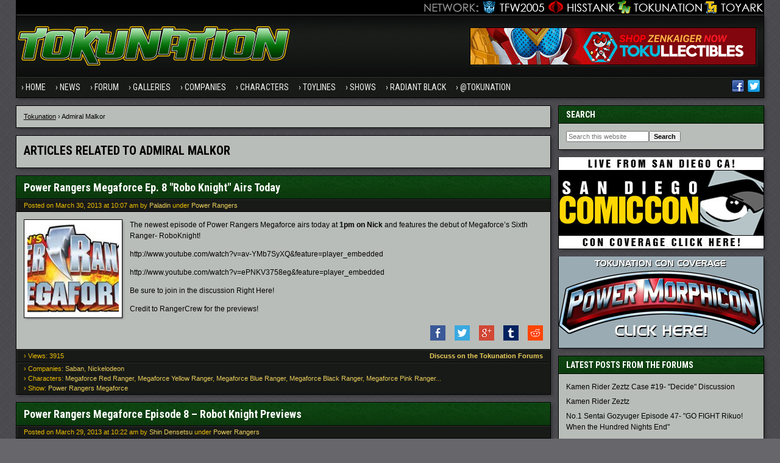

--- FILE ---
content_type: text/html; charset=UTF-8
request_url: https://news.tokunation.com/characters/admiral-malkor
body_size: 13806
content:
<!DOCTYPE html>
<html lang="en-US">
<head >
<meta charset="UTF-8" />
<meta http-equiv="X-UA-Compatible" content="IE=edge" /><meta name="viewport" content="width=device-width, initial-scale=1.0"/><link rel="apple-touch-icon" sizes="144x144" href="https://news.tokunation.com/wp-content/themes/tokunation/images/apple-touch-icon-144.png?v=2"><meta http-equiv="X-UA-Compatible" content="IE=edge" /><title>Admiral Malkor - Tokunation</title>

<!-- This site is optimized with the Yoast SEO plugin v12.3 - https://yoast.com/wordpress/plugins/seo/ -->
<meta name="robots" content="max-snippet:-1, max-image-preview:large, max-video-preview:-1"/>
<link rel="canonical" href="https://news.tokunation.com/characters/admiral-malkor" />
<script type='application/ld+json' class='yoast-schema-graph yoast-schema-graph--main'>{"@context":"https://schema.org","@graph":[{"@type":"WebSite","@id":"https://news.tokunation.com/#website","url":"https://news.tokunation.com/","name":"Tokunation","potentialAction":{"@type":"SearchAction","target":"https://news.tokunation.com/?s={search_term_string}","query-input":"required name=search_term_string"}},{"@type":"CollectionPage","@id":"https://news.tokunation.com/characters/admiral-malkor#webpage","url":"https://news.tokunation.com/characters/admiral-malkor","inLanguage":"en-US","name":"Admiral Malkor - Tokunation","isPartOf":{"@id":"https://news.tokunation.com/#website"},"breadcrumb":{"@id":"https://news.tokunation.com/characters/admiral-malkor#breadcrumb"}},{"@type":"BreadcrumbList","@id":"https://news.tokunation.com/characters/admiral-malkor#breadcrumb","itemListElement":[{"@type":"ListItem","position":1,"item":{"@type":"WebPage","@id":"https://news.tokunation.com/","url":"https://news.tokunation.com/","name":"Tokunation"}},{"@type":"ListItem","position":2,"item":{"@type":"WebPage","@id":"https://news.tokunation.com/characters/admiral-malkor","url":"https://news.tokunation.com/characters/admiral-malkor","name":"Admiral Malkor"}}]}]}</script>
<!-- / Yoast SEO plugin. -->

<link rel='dns-prefetch' href='//ajax.googleapis.com' />
<link rel='dns-prefetch' href='//s.w.org' />
<link rel="alternate" type="application/rss+xml" title="Tokunation &raquo; Admiral Malkor Character Feed" href="https://news.tokunation.com/characters/admiral-malkor/feed" />
		<script type="text/javascript">
			window._wpemojiSettings = {"baseUrl":"https:\/\/s.w.org\/images\/core\/emoji\/11\/72x72\/","ext":".png","svgUrl":"https:\/\/s.w.org\/images\/core\/emoji\/11\/svg\/","svgExt":".svg","source":{"wpemoji":"https:\/\/news.tokunation.com\/wp-includes\/js\/wp-emoji.js","twemoji":"https:\/\/news.tokunation.com\/wp-includes\/js\/twemoji.js"}};
			( function( window, document, settings ) {
	var src, ready, ii, tests;

	/*
	 * Create a canvas element for testing native browser support
	 * of emoji.
	 */
	var canvas = document.createElement( 'canvas' );
	var context = canvas.getContext && canvas.getContext( '2d' );

	/**
	 * Check if two sets of Emoji characters render the same.
	 *
	 * @param set1 array Set of Emoji characters.
	 * @param set2 array Set of Emoji characters.
	 * @returns {boolean} True if the two sets render the same.
	 */
	function emojiSetsRenderIdentically( set1, set2 ) {
		var stringFromCharCode = String.fromCharCode;

		// Cleanup from previous test.
		context.clearRect( 0, 0, canvas.width, canvas.height );
		context.fillText( stringFromCharCode.apply( this, set1 ), 0, 0 );
		var rendered1 = canvas.toDataURL();

		// Cleanup from previous test.
		context.clearRect( 0, 0, canvas.width, canvas.height );
		context.fillText( stringFromCharCode.apply( this, set2 ), 0, 0 );
		var rendered2 = canvas.toDataURL();

		return rendered1 === rendered2;
	}

	/**
	 * Detect if the browser supports rendering emoji or flag emoji. Flag emoji are a single glyph
	 * made of two characters, so some browsers (notably, Firefox OS X) don't support them.
	 *
	 * @since 4.2.0
	 *
	 * @param type {String} Whether to test for support of "flag" or "emoji".
	 * @return {Boolean} True if the browser can render emoji, false if it cannot.
	 */
	function browserSupportsEmoji( type ) {
		var isIdentical;

		if ( ! context || ! context.fillText ) {
			return false;
		}

		/*
		 * Chrome on OS X added native emoji rendering in M41. Unfortunately,
		 * it doesn't work when the font is bolder than 500 weight. So, we
		 * check for bold rendering support to avoid invisible emoji in Chrome.
		 */
		context.textBaseline = 'top';
		context.font = '600 32px Arial';

		switch ( type ) {
			case 'flag':
				/*
				 * Test for UN flag compatibility. This is the least supported of the letter locale flags,
				 * so gives us an easy test for full support.
				 *
				 * To test for support, we try to render it, and compare the rendering to how it would look if
				 * the browser doesn't render it correctly ([U] + [N]).
				 */
				isIdentical = emojiSetsRenderIdentically(
					[ 55356, 56826, 55356, 56819 ],
					[ 55356, 56826, 8203, 55356, 56819 ]
				);

				if ( isIdentical ) {
					return false;
				}

				/*
				 * Test for English flag compatibility. England is a country in the United Kingdom, it
				 * does not have a two letter locale code but rather an five letter sub-division code.
				 *
				 * To test for support, we try to render it, and compare the rendering to how it would look if
				 * the browser doesn't render it correctly (black flag emoji + [G] + [B] + [E] + [N] + [G]).
				 */
				isIdentical = emojiSetsRenderIdentically(
					[ 55356, 57332, 56128, 56423, 56128, 56418, 56128, 56421, 56128, 56430, 56128, 56423, 56128, 56447 ],
					[ 55356, 57332, 8203, 56128, 56423, 8203, 56128, 56418, 8203, 56128, 56421, 8203, 56128, 56430, 8203, 56128, 56423, 8203, 56128, 56447 ]
				);

				return ! isIdentical;
			case 'emoji':
				/*
				 * She's the hero Emoji deserves, but not the one it needs right now.
				 *
				 * To test for support, try to render a new emoji (female superhero),
				 * then compare it to how it would look if the browser doesn't render it correctly
				 * (superhero + female sign).
				 */
				isIdentical = emojiSetsRenderIdentically(
					[55358, 56760, 9792, 65039],
					[55358, 56760, 8203, 9792, 65039]
				);
				return ! isIdentical;
		}

		return false;
	}

	function addScript( src ) {
		var script = document.createElement( 'script' );

		script.src = src;
		script.defer = script.type = 'text/javascript';
		document.getElementsByTagName( 'head' )[0].appendChild( script );
	}

	tests = Array( 'flag', 'emoji' );

	settings.supports = {
		everything: true,
		everythingExceptFlag: true
	};

	for( ii = 0; ii < tests.length; ii++ ) {
		settings.supports[ tests[ ii ] ] = browserSupportsEmoji( tests[ ii ] );

		settings.supports.everything = settings.supports.everything && settings.supports[ tests[ ii ] ];

		if ( 'flag' !== tests[ ii ] ) {
			settings.supports.everythingExceptFlag = settings.supports.everythingExceptFlag && settings.supports[ tests[ ii ] ];
		}
	}

	settings.supports.everythingExceptFlag = settings.supports.everythingExceptFlag && ! settings.supports.flag;

	settings.DOMReady = false;
	settings.readyCallback = function() {
		settings.DOMReady = true;
	};

	if ( ! settings.supports.everything ) {
		ready = function() {
			settings.readyCallback();
		};

		if ( document.addEventListener ) {
			document.addEventListener( 'DOMContentLoaded', ready, false );
			window.addEventListener( 'load', ready, false );
		} else {
			window.attachEvent( 'onload', ready );
			document.attachEvent( 'onreadystatechange', function() {
				if ( 'complete' === document.readyState ) {
					settings.readyCallback();
				}
			} );
		}

		src = settings.source || {};

		if ( src.concatemoji ) {
			addScript( src.concatemoji );
		} else if ( src.wpemoji && src.twemoji ) {
			addScript( src.twemoji );
			addScript( src.wpemoji );
		}
	}

} )( window, document, window._wpemojiSettings );
		</script>
		<style type="text/css">
img.wp-smiley,
img.emoji {
	display: inline !important;
	border: none !important;
	box-shadow: none !important;
	height: 1em !important;
	width: 1em !important;
	margin: 0 .07em !important;
	vertical-align: -0.1em !important;
	background: none !important;
	padding: 0 !important;
}
</style>
<link rel='stylesheet' id='tooltip_style-css'  href='https://news.tokunation.com/wp-content/themes/tokunation/tooltipster.css' type='text/css' media='all' />
<link rel='stylesheet' id='tokunation-css'  href='https://news.tokunation.com/wp-content/themes/tokunation/style.css?ver=2.8.1' type='text/css' media='all' />
<link rel='stylesheet' id='networkcss-css'  href='https://news.tokunation.com/wp-content/plugins/networkbar2/networkcss.css' type='text/css' media='all' />
<script type='text/javascript' src='//ajax.googleapis.com/ajax/libs/jquery/1.8.3/jquery.min.js?ver=1.8.3'></script>
<script type='text/javascript' src='https://news.tokunation.com/wp-content/themes/tokunation/js/jquery.tooltipster.min.js?ver=2.1.4'></script>
<script type='text/javascript' src='https://news.tokunation.com/wp-content/themes/tokunation/js/tooltipsettings.js?ver=2.1.4'></script>
<!--[if lt IE 9]>
<script type='text/javascript' src='https://news.tokunation.com/wp-content/themes/genesis/lib/js/html5shiv.js?ver=3.7.3'></script>
<![endif]-->
<!-- OG: 2.9.2 -->
<meta property="og:type" content="website" /><meta property="og:locale" content="en_US" /><meta property="og:site_name" content="Tokunation" /><meta property="og:url" content="https://news.tokunation.com/characters/admiral-malkor" /><meta property="og:title" content="Admiral Malkor - Tokunation" /><meta property="twitter:partner" content="ogwp" /><!-- /OG -->
<link rel='https://api.w.org/' href='https://news.tokunation.com/wp-json/' />
<link rel="EditURI" type="application/rsd+xml" title="RSD" href="https://news.tokunation.com/xmlrpc.php?rsd" />
<link rel="wlwmanifest" type="application/wlwmanifest+xml" href="https://news.tokunation.com/wp-includes/wlwmanifest.xml" /> 

<link rel="icon" href="https://news.tokunation.com/wp-content/themes/tokunation/images/favicon.png" />
<link rel="dns-prefetch" href="https://www.googletagmanager.com/" >
<!-- Google tag (gtag.js) -->
<script async src="https://www.googletagmanager.com/gtag/js?id=G-2PHMXFHYQ3"></script>
<script>
  window.dataLayer = window.dataLayer || [];
  function gtag(){dataLayer.push(arguments);}
  gtag('js', new Date());

  gtag('config', 'G-2PHMXFHYQ3');
</script><!--[if lt IE 9]><script src="https://news.tokunation.com/wp-content/themes/tokunation/js/css3-mediaqueries.js"></script><![endif]-->
<!--[if lt IE 9]>

	<style>
	.site-header {
		overflow: hidden;
		margin-bottom: 0;
		background: url(https://news.tokunation.com/wp-content/themes/tokunation/images/Tokunation-Header22-02-sm.jpg)  455px top;
		border-left: 1px solid #000000;
		border-right: 1px solid #000000;
		box-shadow: 3px 3px 5px -1px #323236;
	}
	</style>
	<![endif]-->
<link rel="alternate" type="application/rss+xml" title="RSS 2.0 Feed" href="https://news.tokunation.com/feed" />		<style type="text/css" id="wp-custom-css">
			#custom_html-2 {padding:0; line-height:0;}
#custom_html-2 .textwidget {padding:0;}
#custom_html-3 {padding:0; line-height:0;}
#custom_html-3 .textwidget {padding:0;}

.featuredsplash img {width:928px;}		</style>
	</head>
<body class="archive tax-characters term-admiral-malkor term-118 header-full-width content-sidebar" itemscope itemtype="https://schema.org/WebPage"><div class="site-container"><div class="network"><div class="network_wrapper"><a title="Visit TFW2005.com for Transformers" href="https://news.tfw2005.com" class="network_tfw2005"><span class="network_tfw2005">TFW2005</span></a><a title="Visit HissTank.com for G.I. Joe" href="https://news.hisstank.com" class="network_hisstank"><span class="network_hisstank">Hisstank</span></a><a href="https://news.tokunation.com" class="network_toku"><span class="network_toku">TokuNation</span></a><a title="Visit Toyark.com for Action Figures and Toys" href="https://www.toyark.com" class="network_toyark"><span class="network_toyark">Toyark</span></a></div></div>
<header class="site-header">

		<span class="site-title"><a href="https://news.tokunation.com" title="Tokunation - ">
		<img class="headlogo" src="https://news.tokunation.com/wp-content/themes/tokunation/images/Tokunation-Header22-01.jpg" alt="Tokunation - " /></a></span>		<aside class="header-widget-area header-right">
			<section class="widget">
				<div class="textwidget">
					<a href="https://tokullectibles.com/index.html?utm_source=tokunation" target="_blank"><img src="https://tkuds-17b34.kxcdn.com/tokunation" alt="Tokullectibles" /></a>				</div>
			</section><!-- .widget-area -->
		</aside>

</header>
<nav class="nav-primary" aria-label="Main" itemscope itemtype="https://schema.org/SiteNavigationElement"><div class="wrap"><ul id="menu-menu-1" class="menu genesis-nav-menu menu-primary"><li id="menu-item-8723" class="menu-item menu-item-type-custom menu-item-object-custom menu-item-home menu-item-8723"><a href="https://news.tokunation.com" itemprop="url"><span itemprop="name">Home</span></a></li>
<li id="menu-item-10925" class="menu-item menu-item-type-custom menu-item-object-custom menu-item-has-children menu-item-10925"><a href="#" itemprop="url"><span itemprop="name">News</span></a>
<ul class="sub-menu">
	<li id="menu-item-10928" class="menu-item menu-item-type-taxonomy menu-item-object-category menu-item-10928"><a href="https://news.tokunation.com/category/kamen-rider" itemprop="url"><span itemprop="name">Kamen Rider</span></a></li>
	<li id="menu-item-10930" class="menu-item menu-item-type-taxonomy menu-item-object-category menu-item-10930"><a href="https://news.tokunation.com/category/power-rangers" itemprop="url"><span itemprop="name">Power Rangers</span></a></li>
	<li id="menu-item-10931" class="menu-item menu-item-type-taxonomy menu-item-object-category menu-item-10931"><a href="https://news.tokunation.com/category/super-sentai" itemprop="url"><span itemprop="name">Super Sentai</span></a></li>
	<li id="menu-item-10932" class="menu-item menu-item-type-taxonomy menu-item-object-category menu-item-10932"><a href="https://news.tokunation.com/category/ultraman" itemprop="url"><span itemprop="name">Ultraman</span></a></li>
	<li id="menu-item-10969" class="menu-item menu-item-type-post_type menu-item-object-page menu-item-10969"><a href="https://news.tokunation.com/tokunation-news-categories" itemprop="url"><span itemprop="name">All News Categories&#8230;</span></a></li>
</ul>
</li>
<li id="menu-item-8724" class="menu-item menu-item-type-custom menu-item-object-custom menu-item-has-children menu-item-8724"><a href="https://www.tokunation.com/forums/" itemprop="url"><span itemprop="name">Forum</span></a>
<ul class="sub-menu">
	<li id="menu-item-10973" class="menu-item menu-item-type-custom menu-item-object-custom menu-item-10973"><a href="https://www.tokunation.com/forums/forumdisplay.php?f=9" itemprop="url"><span itemprop="name">News &#038; Rumors</span></a></li>
	<li id="menu-item-48952" class="menu-item menu-item-type-custom menu-item-object-custom menu-item-48952"><a href="https://www.tokunation.com/forums/forumdisplay.php?f=20" itemprop="url"><span itemprop="name">Show Discussion</span></a></li>
	<li id="menu-item-10978" class="menu-item menu-item-type-custom menu-item-object-custom menu-item-10978"><a href="https://www.tokunation.com/forums/forumdisplay.php?f=31" itemprop="url"><span itemprop="name">Toys and Collectables</span></a></li>
	<li id="menu-item-10981" class="menu-item menu-item-type-custom menu-item-object-custom menu-item-10981"><a href="https://www.tokunation.com/forums/forumdisplay.php?f=15" itemprop="url"><span itemprop="name">Buy / Sell / Trade</span></a></li>
	<li id="menu-item-10982" class="menu-item menu-item-type-custom menu-item-object-custom menu-item-10982"><a href="https://www.tokunation.com/forums/forumdisplay.php?f=34" itemprop="url"><span itemprop="name">Creative</span></a></li>
</ul>
</li>
<li id="menu-item-8725" class="menu-item menu-item-type-custom menu-item-object-custom menu-item-8725"><a href="https://www.tokunation.com/forums/forumdisplay.php?f=45" itemprop="url"><span itemprop="name">Galleries</span></a></li>
<li id="menu-item-11036" class="menu-item menu-item-type-custom menu-item-object-custom menu-item-has-children menu-item-11036"><a itemprop="url"><span itemprop="name">Companies</span></a>
<ul class="sub-menu">
	<li id="menu-item-12545" class="menu-item menu-item-type-taxonomy menu-item-object-companies menu-item-12545"><a href="https://news.tokunation.com/companies/bandai-of-japan" itemprop="url"><span itemprop="name">Bandai Japan</span></a></li>
	<li id="menu-item-50313" class="menu-item menu-item-type-taxonomy menu-item-object-companies menu-item-50313"><a href="https://news.tokunation.com/companies/hasbro" itemprop="url"><span itemprop="name">Hasbro</span></a></li>
	<li id="menu-item-12543" class="menu-item menu-item-type-taxonomy menu-item-object-companies menu-item-12543"><a href="https://news.tokunation.com/companies/tamashii-nations" itemprop="url"><span itemprop="name">Tamashii Nations</span></a></li>
	<li id="menu-item-67965" class="menu-item menu-item-type-taxonomy menu-item-object-companies menu-item-67965"><a href="https://news.tokunation.com/companies/bluefin-brands" itemprop="url"><span itemprop="name">Bluefin Brands</span></a></li>
	<li id="menu-item-12544" class="menu-item menu-item-type-taxonomy menu-item-object-companies menu-item-12544"><a href="https://news.tokunation.com/companies/toei" itemprop="url"><span itemprop="name">Toei</span></a></li>
</ul>
</li>
<li id="menu-item-11037" class="menu-item menu-item-type-custom menu-item-object-custom menu-item-has-children menu-item-11037"><a itemprop="url"><span itemprop="name">Characters</span></a>
<ul class="sub-menu">
	<li id="menu-item-76118" class="menu-item menu-item-type-taxonomy menu-item-object-characters menu-item-76118"><a href="https://news.tokunation.com/characters/kamen-rider-gotchard" itemprop="url"><span itemprop="name">Kamen Rider Gotchard</span></a></li>
	<li id="menu-item-76119" class="menu-item menu-item-type-taxonomy menu-item-object-characters menu-item-76119"><a href="https://news.tokunation.com/characters/kamen-rider-geats" itemprop="url"><span itemprop="name">Kamen Rider Geats</span></a></li>
	<li id="menu-item-32076" class="menu-item menu-item-type-taxonomy menu-item-object-characters menu-item-32076"><a href="https://news.tokunation.com/characters/mighty-morphin-green-ranger" itemprop="url"><span itemprop="name">Mighty Morphin Green Ranger</span></a></li>
	<li id="menu-item-70564" class="menu-item menu-item-type-taxonomy menu-item-object-characters menu-item-70564"><a href="https://news.tokunation.com/characters/radiant-black" itemprop="url"><span itemprop="name">Radiant Black</span></a></li>
</ul>
</li>
<li id="menu-item-11038" class="menu-item menu-item-type-custom menu-item-object-custom menu-item-has-children menu-item-11038"><a itemprop="url"><span itemprop="name">Toylines</span></a>
<ul class="sub-menu">
	<li id="menu-item-12558" class="menu-item menu-item-type-taxonomy menu-item-object-toylines menu-item-12558"><a href="https://news.tokunation.com/toylines/s-h-figuarts" itemprop="url"><span itemprop="name">S.H. Figuarts</span></a></li>
	<li id="menu-item-67964" class="menu-item menu-item-type-taxonomy menu-item-object-toylines menu-item-67964"><a href="https://news.tokunation.com/toylines/lightning-collection" itemprop="url"><span itemprop="name">Lightning Collection</span></a></li>
	<li id="menu-item-12560" class="menu-item menu-item-type-taxonomy menu-item-object-toylines menu-item-12560"><a href="https://news.tokunation.com/toylines/dx-mecha" itemprop="url"><span itemprop="name">DX Mecha</span></a></li>
	<li id="menu-item-67966" class="menu-item menu-item-type-taxonomy menu-item-object-toylines menu-item-67966"><a href="https://news.tokunation.com/toylines/dx-belts" itemprop="url"><span itemprop="name">DX Belts</span></a></li>
	<li id="menu-item-12561" class="menu-item menu-item-type-taxonomy menu-item-object-toylines menu-item-12561"><a href="https://news.tokunation.com/toylines/megazords" itemprop="url"><span itemprop="name">Megazords</span></a></li>
</ul>
</li>
<li id="menu-item-11039" class="menu-item menu-item-type-custom menu-item-object-custom menu-item-has-children menu-item-11039"><a itemprop="url"><span itemprop="name">Shows</span></a>
<ul class="sub-menu">
	<li id="menu-item-76120" class="menu-item menu-item-type-taxonomy menu-item-object-shows menu-item-76120"><a href="https://news.tokunation.com/shows/kamen-rider-gotchard" itemprop="url"><span itemprop="name">Kamen Rider Gotchard</span></a></li>
	<li id="menu-item-76121" class="menu-item menu-item-type-taxonomy menu-item-object-shows menu-item-76121"><a href="https://news.tokunation.com/shows/kamen-rider-geats" itemprop="url"><span itemprop="name">Kamen Rider Geats</span></a></li>
	<li id="menu-item-76122" class="menu-item menu-item-type-taxonomy menu-item-object-shows menu-item-76122"><a href="https://news.tokunation.com/shows/ohsama-sentai-king-ohger" itemprop="url"><span itemprop="name">Ohsama Sentai King-Ohger</span></a></li>
	<li id="menu-item-76124" class="menu-item menu-item-type-taxonomy menu-item-object-shows menu-item-76124"><a href="https://news.tokunation.com/shows/power-rangers-cosmic-fury" itemprop="url"><span itemprop="name">Power Rangers Cosmic Fury</span></a></li>
	<li id="menu-item-76123" class="menu-item menu-item-type-taxonomy menu-item-object-shows menu-item-76123"><a href="https://news.tokunation.com/shows/power-rangers-dino-fury" itemprop="url"><span itemprop="name">Power Rangers Dino Fury</span></a></li>
</ul>
</li>
<li id="menu-item-69315" class="menu-item menu-item-type-taxonomy menu-item-object-category menu-item-69315"><a href="https://news.tokunation.com/category/radiant-black" itemprop="url"><span itemprop="name">Radiant Black</span></a></li>
<li id="menu-item-71316" class="menu-item menu-item-type-custom menu-item-object-custom menu-item-71316"><a href="https://www.twitter.com/tokunation" itemprop="url"><span itemprop="name">@TokuNation</span></a></li>

<li class="menu-item right"><a rel="nofollow external" href="https://twitter.com/tokunation" target="_blank"><i class="share-twitter-nav"></i></a></li>
<li class="menu-item right"><a rel="nofollow external" href="https://www.facebook.com/Tokunation" target="_blank"><i class="share-facebook-nav"></i></a></li>
</ul></div></nav><div class="site-inner"><div class="content-sidebar-wrap"><main class="content"><div class="breadcrumb"><span><span><a href="https://news.tokunation.com/" >Tokunation</a> › <span class="breadcrumb_last" aria-current="page">Admiral Malkor</span></span></span></div><div class="taxonomy-description"><h1>Articles Related to Admiral Malkor </h1></div><article class="post-1154 post type-post status-publish format-standard has-post-thumbnail category-power-rangers companies-nickelodeon companies-saban characters-admiral-malkor characters-gosei characters-megaforce-black-ranger characters-megaforce-blue-ranger characters-megaforce-pink-ranger characters-megaforce-red-ranger characters-megaforce-yellow-ranger characters-robo-knight characters-tensou characters-vrak shows-power-rangers-megaforce entry" itemscope itemtype="https://schema.org/CreativeWork"><header class="entry-header"><h2 class="entry-title" itemprop="headline name"><a class="entry-title-link" rel="bookmark" itemprop="url" href="https://news.tokunation.com/2013/03/30/power-rangers-megaforce-ep-8-robo-knight-airs-today-1154">Power Rangers Megaforce Ep. 8 &quot;Robo Knight&quot; Airs Today</a></h2>
<p class="entry-meta"> <time class="entry-time" itemprop="datePublished" datetime="2013-03-30T10:07:25+00:00">Posted on March 30, 2013</time> <time class="entry-time" itemprop="datePublished" datetime="2013-03-30T10:07:25+00:00">at 10:07 am</time> <span class="entry-author" itemprop="author" itemscope itemtype="https://schema.org/Person">by <a href="https://news.tokunation.com/author/paladin" class="entry-author-link" itemprop="url" rel="author"><span class="entry-author-name" itemprop="name">Paladin</span></a></span> <span class="entry-categories">under <a href="https://news.tokunation.com/category/power-rangers" rel="category tag">Power Rangers</a></span></p></header><div class="entry-content" itemprop="description articleBody"><span itemscope="itemscope" itemtype="http://schema.org/ImageObject"><a href="https://news.tokunation.com/2013/03/30/power-rangers-megaforce-ep-8-robo-knight-airs-today-1154" title="Power Rangers Megaforce Ep. 8 &quot;Robo Knight&quot; Airs Today"><img width="150" height="150" src="https://news.tokunation.com/wp-content/uploads/sites/5/2013/03/megaforcelogo_004-150x150.jpg" class="alignleft post-image" alt="" itemprop="thumbnailUrl" /></a> <meta itemprop="contentUrl" content="https://news.tokunation.com/wp-content/uploads/sites/5/2013/03/megaforcelogo_004.jpg" /> <meta itemprop="description" content="megaforcelogo_004.jpg" /></span><p>The newest episode of Power Rangers Megaforce airs today at <strong class="bbcode-strong">1pm on Nick</strong> and features the debut of Megaforce&#8217;s Sixth Ranger- RoboKnight! </p>
<p>http://www.youtube.com/watch?v=av-YMb7SyXQ&#038;feature=player_embedded</p>
<p>http://www.youtube.com/watch?v=ePNKV3758eg&#038;feature=player_embedded</p>
<p>Be sure to join in the discussion <a href="http://www.tokunation.com/showthread.php?p=125718#post125718"></a>Right Here! </p>
<span style="font-size:#8221;1&#8243em" class="bbcode-size">Credit to RangerCrew for the previews!</span>
<div class="share">
		<a href="https://www.facebook.com/sharer.php?u=https%3A%2F%2Fnews.tokunation.com%2F2013%2F03%2F30%2Fpower-rangers-megaforce-ep-8-robo-knight-airs-today-1154&amp;t=Power+Rangers+Megaforce+Ep.+8+%26quot%3BRobo+Knight%26quot%3B+Airs+Today" onclick="window.open(this.href,'targetWindow','toolbar=no,location=1,status=1,statusbar=1,menubar=no,scrollbars=yes,resizable=yes,width=1024,height=580'); return false;" title="Share with friends on Facebook" rel="nofollow external"><i class="share-facebook"></i></a>
		<a href="https://twitter.com/intent/tweet?text=Power+Rangers+Megaforce+Ep.+8+%26quot%3BRobo+Knight%26quot%3B+Airs+Today&amp;url=https%3A%2F%2Fnews.tokunation.com%2F2013%2F03%2F30%2Fpower-rangers-megaforce-ep-8-robo-knight-airs-today-1154&amp;related=tokunation" onclick="window.open(this.href,'targetWindow','toolbar=no,location=1,status=1,statusbar=1,menubar=no,scrollbars=yes,resizable=yes,width=1024,height=580'); return false;" title="Share with followers on Twitter" rel="nofollow external"><i class="share-twitter"></i></a>
		<a href="https://plus.google.com/share?url=https%3A%2F%2Fnews.tokunation.com%2F2013%2F03%2F30%2Fpower-rangers-megaforce-ep-8-robo-knight-airs-today-1154" onclick="window.open(this.href,'targetWindow','toolbar=no,location=1,status=1,statusbar=1,menubar=no,scrollbars=yes,resizable=yes,width=1024,height=580'); return false;" title="Share with followers on Google+" rel="nofollow external"><i class="share-google"></i></a>
		<a href="https://www.tumblr.com/share/link?url=https%3A%2F%2Fnews.tokunation.com%2F2013%2F03%2F30%2Fpower-rangers-megaforce-ep-8-robo-knight-airs-today-1154&amp;name=Power+Rangers+Megaforce+Ep.+8+%26quot%3BRobo+Knight%26quot%3B+Airs+Today" onclick="window.open(this.href,'targetWindow','toolbar=no,location=1,status=1,statusbar=1,menubar=no,scrollbars=yes,resizable=yes,width=1024,height=580'); return false;" title="Post to tumblr" rel="nofollow external"><i class="share-tumblr"></i></a>
		<a href="https://www.reddit.com/submit?url=https%3A%2F%2Fnews.tokunation.com%2F2013%2F03%2F30%2Fpower-rangers-megaforce-ep-8-robo-knight-airs-today-1154&amp;title=Power+Rangers+Megaforce+Ep.+8+%26quot%3BRobo+Knight%26quot%3B+Airs+Today" onclick="window.open(this.href,'targetWindow','toolbar=no,location=1,status=1,statusbar=1,menubar=no,scrollbars=yes,resizable=yes,width=1024,height=580'); return false;" title="reddit this!" rel="nofollow external"><i class="share-reddit"></i></a>
	</div></div><footer class="entry-footer"><p class="entry-meta"><span class="discussion"><a rel="discussion" href="http://www.tokunation.com/showthread.php?t=35769"><b>Discuss on the Tokunation Forums</b></a></span><span class="views">&rsaquo; Views: 3915</span></p><p class="entry-taxonomy"> <span class="taxonomy companies">&rsaquo;  Companies: <a rel="tag" href="https://news.tokunation.com/companies/saban">Saban</a>, <a rel="tag" href="https://news.tokunation.com/companies/nickelodeon">Nickelodeon</a></span> <span class="taxonomy characters">&rsaquo;  Characters: <a rel="tag" href="https://news.tokunation.com/characters/megaforce-red-ranger">Megaforce Red Ranger</a>, <a rel="tag" href="https://news.tokunation.com/characters/megaforce-yellow-ranger">Megaforce Yellow Ranger</a>, <a rel="tag" href="https://news.tokunation.com/characters/megaforce-blue-ranger">Megaforce Blue Ranger</a>, <a rel="tag" href="https://news.tokunation.com/characters/megaforce-black-ranger">Megaforce Black Ranger</a>, <a rel="tag" href="https://news.tokunation.com/characters/megaforce-pink-ranger">Megaforce Pink Ranger</a>...</span> <span class="taxonomy shows">&rsaquo;  Show: <a rel="tag" href="https://news.tokunation.com/shows/power-rangers-megaforce">Power Rangers Megaforce</a></span></p></footer></article><article class="post-1148 post type-post status-publish format-standard category-power-rangers companies-nickelodeon companies-saban characters-admiral-malkor characters-gosei characters-megaforce-black-ranger characters-megaforce-blue-ranger characters-megaforce-pink-ranger characters-megaforce-red-ranger characters-megaforce-yellow-ranger characters-robo-knight characters-tensou characters-vrak shows-power-rangers-megaforce entry" itemscope itemtype="https://schema.org/CreativeWork"><header class="entry-header"><h2 class="entry-title" itemprop="headline name"><a class="entry-title-link" rel="bookmark" itemprop="url" href="https://news.tokunation.com/2013/03/29/power-rangers-megaforce-episode-8-robot-knight-previews-1148">Power Rangers Megaforce Episode 8 &#8211; Robot Knight Previews</a></h2>
<p class="entry-meta"> <time class="entry-time" itemprop="datePublished" datetime="2013-03-29T10:22:15+00:00">Posted on March 29, 2013</time> <time class="entry-time" itemprop="datePublished" datetime="2013-03-29T10:22:15+00:00">at 10:22 am</time> <span class="entry-author" itemprop="author" itemscope itemtype="https://schema.org/Person">by <a href="https://news.tokunation.com/author/shindensetsu" class="entry-author-link" itemprop="url" rel="author"><span class="entry-author-name" itemprop="name">Shin Densetsu</span></a></span> <span class="entry-categories">under <a href="https://news.tokunation.com/category/power-rangers" rel="category tag">Power Rangers</a></span></p></header><div class="entry-content" itemprop="description articleBody"><p>Thanks to <a href="http://blog.samuraicast.com/power-rangers-megaforce-robo-knight-episode/#tn">RangerCrew Blog</a> for the heads up on new preview clips for <strong class="bbcode-strong">Power Rangers Megaforce Episode 8 &#8211; Robo Knight</strong>! Screengrabs can be seen <a href="http://www.megaforcecast.com/gallery/thumbnails.php?album=384">here</a>. <strong class="bbcode-strong">Robo Knight</strong> joins the <strong class="bbcode-strong">Megaforce</strong> Rangers in this episode, watch the previews below!</p>
<p><iframe width="500" height="281" src="http://www.youtube.com/embed/j74uvB4qCV8?feature=oembed" frameborder="0" allowfullscreen></iframe></p>
<p><iframe width="500" height="281" src="http://www.youtube.com/embed/-1zKdbHcXdQ?feature=oembed" frameborder="0" allowfullscreen></iframe></p>
<p>http://www.youtube.com/watch?v=WMD68gvIh30</p>
<p>Thanks to raz for the heads up!</p>
<div class="share">
		<a href="https://www.facebook.com/sharer.php?u=https%3A%2F%2Fnews.tokunation.com%2F2013%2F03%2F29%2Fpower-rangers-megaforce-episode-8-robot-knight-previews-1148&amp;t=Power+Rangers+Megaforce+Episode+8+%26%238211%3B+Robot+Knight+Previews" onclick="window.open(this.href,'targetWindow','toolbar=no,location=1,status=1,statusbar=1,menubar=no,scrollbars=yes,resizable=yes,width=1024,height=580'); return false;" title="Share with friends on Facebook" rel="nofollow external"><i class="share-facebook"></i></a>
		<a href="https://twitter.com/intent/tweet?text=Power+Rangers+Megaforce+Episode+8+%26%238211%3B+Robot+Knight+Previews&amp;url=https%3A%2F%2Fnews.tokunation.com%2F2013%2F03%2F29%2Fpower-rangers-megaforce-episode-8-robot-knight-previews-1148&amp;related=tokunation" onclick="window.open(this.href,'targetWindow','toolbar=no,location=1,status=1,statusbar=1,menubar=no,scrollbars=yes,resizable=yes,width=1024,height=580'); return false;" title="Share with followers on Twitter" rel="nofollow external"><i class="share-twitter"></i></a>
		<a href="https://plus.google.com/share?url=https%3A%2F%2Fnews.tokunation.com%2F2013%2F03%2F29%2Fpower-rangers-megaforce-episode-8-robot-knight-previews-1148" onclick="window.open(this.href,'targetWindow','toolbar=no,location=1,status=1,statusbar=1,menubar=no,scrollbars=yes,resizable=yes,width=1024,height=580'); return false;" title="Share with followers on Google+" rel="nofollow external"><i class="share-google"></i></a>
		<a href="https://www.tumblr.com/share/link?url=https%3A%2F%2Fnews.tokunation.com%2F2013%2F03%2F29%2Fpower-rangers-megaforce-episode-8-robot-knight-previews-1148&amp;name=Power+Rangers+Megaforce+Episode+8+%26%238211%3B+Robot+Knight+Previews" onclick="window.open(this.href,'targetWindow','toolbar=no,location=1,status=1,statusbar=1,menubar=no,scrollbars=yes,resizable=yes,width=1024,height=580'); return false;" title="Post to tumblr" rel="nofollow external"><i class="share-tumblr"></i></a>
		<a href="https://www.reddit.com/submit?url=https%3A%2F%2Fnews.tokunation.com%2F2013%2F03%2F29%2Fpower-rangers-megaforce-episode-8-robot-knight-previews-1148&amp;title=Power+Rangers+Megaforce+Episode+8+%26%238211%3B+Robot+Knight+Previews" onclick="window.open(this.href,'targetWindow','toolbar=no,location=1,status=1,statusbar=1,menubar=no,scrollbars=yes,resizable=yes,width=1024,height=580'); return false;" title="reddit this!" rel="nofollow external"><i class="share-reddit"></i></a>
	</div></div><footer class="entry-footer"><p class="entry-meta"><span class="discussion"><a rel="discussion" href="http://www.tokunation.com/showthread.php?t=35591"><b>Discuss on the Tokunation Forums</b></a></span><span class="views">&rsaquo; Views: 5124</span></p><p class="entry-taxonomy"> <span class="taxonomy companies">&rsaquo;  Companies: <a rel="tag" href="https://news.tokunation.com/companies/saban">Saban</a>, <a rel="tag" href="https://news.tokunation.com/companies/nickelodeon">Nickelodeon</a></span> <span class="taxonomy characters">&rsaquo;  Characters: <a rel="tag" href="https://news.tokunation.com/characters/megaforce-red-ranger">Megaforce Red Ranger</a>, <a rel="tag" href="https://news.tokunation.com/characters/megaforce-yellow-ranger">Megaforce Yellow Ranger</a>, <a rel="tag" href="https://news.tokunation.com/characters/megaforce-blue-ranger">Megaforce Blue Ranger</a>, <a rel="tag" href="https://news.tokunation.com/characters/megaforce-black-ranger">Megaforce Black Ranger</a>, <a rel="tag" href="https://news.tokunation.com/characters/megaforce-pink-ranger">Megaforce Pink Ranger</a>...</span> <span class="taxonomy shows">&rsaquo;  Show: <a rel="tag" href="https://news.tokunation.com/shows/power-rangers-megaforce">Power Rangers Megaforce</a></span></p></footer></article><article class="post-1102 post type-post status-publish format-standard category-power-rangers companies-nickelodeon companies-saban characters-admiral-malkor characters-creepox characters-gosei characters-megaforce-black-ranger characters-megaforce-blue-ranger characters-megaforce-pink-ranger characters-megaforce-red-ranger characters-megaforce-yellow-ranger characters-tensou characters-vrak shows-power-rangers-megaforce entry" itemscope itemtype="https://schema.org/CreativeWork"><header class="entry-header"><h2 class="entry-title" itemprop="headline name"><a class="entry-title-link" rel="bookmark" itemprop="url" href="https://news.tokunation.com/2013/03/15/power-rangers-megaforce-episode-7-whos-crying-now-clips-1102">Power Rangers Megaforce Episode 7 &quot;Who&#8217;s Crying Now&quot; Clips</a></h2>
<p class="entry-meta"> <time class="entry-time" itemprop="datePublished" datetime="2013-03-15T22:04:45+00:00">Posted on March 15, 2013</time> <time class="entry-time" itemprop="datePublished" datetime="2013-03-15T22:04:45+00:00">at 10:04 pm</time> <span class="entry-author" itemprop="author" itemscope itemtype="https://schema.org/Person">by <a href="https://news.tokunation.com/author/shindensetsu" class="entry-author-link" itemprop="url" rel="author"><span class="entry-author-name" itemprop="name">Shin Densetsu</span></a></span> <span class="entry-categories">under <a href="https://news.tokunation.com/category/power-rangers" rel="category tag">Power Rangers</a></span></p></header><div class="entry-content" itemprop="description articleBody"><p>Thanks to our friends at <a href="http://blog.samuraicast.com/power-rangers-megaforce-whos-crying-now-episode/#tn"><strong class="bbcode-strong">RangerCrew</strong></a> for the heads up on new clips via Saban&#8217;s Youtube page for <a href="http://www.tokunation.com/showthread.php?p=119003"><strong class="bbcode-strong">Power Rangers Megaforce Episode 7: Who&#8217;s Crying Now?</strong></a>.</p>
<p>Check out the clips below!<br />
http://www.youtube.com/watch?v=7s8VZUXcaRc<br />
http://www.youtube.com/watch?v=OB8DowsVv4U<br />
http://www.youtube.com/watch?v=gI__rGH-twk</p>
<p>Here&#8217;s a summary provided by the bros at <a href="http://www.tvguide.com/tvshows/power-rangers-megaforce-2013/episode-7-season-1/whos-crying-now/521971">TV Guide</a>:<br />
<div class="bbcode-quote"><blockquote>Troy faces some bullies at school, and then the Rangers battle a powerful tormentor: Creepox.</blockquote></div></p>
<p>This episode airs tomorrow, get hype and <a href="http://www.tokunation.com/showthread.php?p=119003"></a>discuss here!</p>
<div class="share">
		<a href="https://www.facebook.com/sharer.php?u=https%3A%2F%2Fnews.tokunation.com%2F2013%2F03%2F15%2Fpower-rangers-megaforce-episode-7-whos-crying-now-clips-1102&amp;t=Power+Rangers+Megaforce+Episode+7+%26quot%3BWho%26%238217%3Bs+Crying+Now%26quot%3B+Clips" onclick="window.open(this.href,'targetWindow','toolbar=no,location=1,status=1,statusbar=1,menubar=no,scrollbars=yes,resizable=yes,width=1024,height=580'); return false;" title="Share with friends on Facebook" rel="nofollow external"><i class="share-facebook"></i></a>
		<a href="https://twitter.com/intent/tweet?text=Power+Rangers+Megaforce+Episode+7+%26quot%3BWho%26%238217%3Bs+Crying+Now%26quot%3B+Clips&amp;url=https%3A%2F%2Fnews.tokunation.com%2F2013%2F03%2F15%2Fpower-rangers-megaforce-episode-7-whos-crying-now-clips-1102&amp;related=tokunation" onclick="window.open(this.href,'targetWindow','toolbar=no,location=1,status=1,statusbar=1,menubar=no,scrollbars=yes,resizable=yes,width=1024,height=580'); return false;" title="Share with followers on Twitter" rel="nofollow external"><i class="share-twitter"></i></a>
		<a href="https://plus.google.com/share?url=https%3A%2F%2Fnews.tokunation.com%2F2013%2F03%2F15%2Fpower-rangers-megaforce-episode-7-whos-crying-now-clips-1102" onclick="window.open(this.href,'targetWindow','toolbar=no,location=1,status=1,statusbar=1,menubar=no,scrollbars=yes,resizable=yes,width=1024,height=580'); return false;" title="Share with followers on Google+" rel="nofollow external"><i class="share-google"></i></a>
		<a href="https://www.tumblr.com/share/link?url=https%3A%2F%2Fnews.tokunation.com%2F2013%2F03%2F15%2Fpower-rangers-megaforce-episode-7-whos-crying-now-clips-1102&amp;name=Power+Rangers+Megaforce+Episode+7+%26quot%3BWho%26%238217%3Bs+Crying+Now%26quot%3B+Clips" onclick="window.open(this.href,'targetWindow','toolbar=no,location=1,status=1,statusbar=1,menubar=no,scrollbars=yes,resizable=yes,width=1024,height=580'); return false;" title="Post to tumblr" rel="nofollow external"><i class="share-tumblr"></i></a>
		<a href="https://www.reddit.com/submit?url=https%3A%2F%2Fnews.tokunation.com%2F2013%2F03%2F15%2Fpower-rangers-megaforce-episode-7-whos-crying-now-clips-1102&amp;title=Power+Rangers+Megaforce+Episode+7+%26quot%3BWho%26%238217%3Bs+Crying+Now%26quot%3B+Clips" onclick="window.open(this.href,'targetWindow','toolbar=no,location=1,status=1,statusbar=1,menubar=no,scrollbars=yes,resizable=yes,width=1024,height=580'); return false;" title="reddit this!" rel="nofollow external"><i class="share-reddit"></i></a>
	</div></div><footer class="entry-footer"><p class="entry-meta"><span class="discussion"><a rel="discussion" href="http://www.tokunation.com/showthread.php?t=33149"><b>Discuss on the Tokunation Forums</b></a></span><span class="views">&rsaquo; Views: 3657</span></p><p class="entry-taxonomy"> <span class="taxonomy companies">&rsaquo;  Companies: <a rel="tag" href="https://news.tokunation.com/companies/saban">Saban</a>, <a rel="tag" href="https://news.tokunation.com/companies/nickelodeon">Nickelodeon</a></span> <span class="taxonomy characters">&rsaquo;  Characters: <a rel="tag" href="https://news.tokunation.com/characters/megaforce-red-ranger">Megaforce Red Ranger</a>, <a rel="tag" href="https://news.tokunation.com/characters/megaforce-yellow-ranger">Megaforce Yellow Ranger</a>, <a rel="tag" href="https://news.tokunation.com/characters/megaforce-blue-ranger">Megaforce Blue Ranger</a>, <a rel="tag" href="https://news.tokunation.com/characters/megaforce-black-ranger">Megaforce Black Ranger</a>, <a rel="tag" href="https://news.tokunation.com/characters/megaforce-pink-ranger">Megaforce Pink Ranger</a>...</span> <span class="taxonomy shows">&rsaquo;  Show: <a rel="tag" href="https://news.tokunation.com/shows/power-rangers-megaforce">Power Rangers Megaforce</a></span></p></footer></article><article class="post-1089 post type-post status-publish format-standard has-post-thumbnail category-power-rangers companies-nickelodeon companies-saban characters-admiral-malkor characters-gosei characters-megaforce-black-ranger characters-megaforce-blue-ranger characters-megaforce-pink-ranger characters-megaforce-red-ranger characters-megaforce-yellow-ranger characters-robo-knight characters-tensou characters-vrak shows-power-rangers-megaforce entry" itemscope itemtype="https://schema.org/CreativeWork"><header class="entry-header"><h2 class="entry-title" itemprop="headline name"><a class="entry-title-link" rel="bookmark" itemprop="url" href="https://news.tokunation.com/2013/03/08/power-rangers-megaforce-harmony-and-dizchord-preview-1089">Power Rangers Megaforce &quot;Harmony and Dizchord&quot; Preview</a></h2>
<p class="entry-meta"> <time class="entry-time" itemprop="datePublished" datetime="2013-03-08T13:20:00+00:00">Posted on March 8, 2013</time> <time class="entry-time" itemprop="datePublished" datetime="2013-03-08T13:20:00+00:00">at 1:20 pm</time> <span class="entry-author" itemprop="author" itemscope itemtype="https://schema.org/Person">by <a href="https://news.tokunation.com/author/zeorangerv" class="entry-author-link" itemprop="url" rel="author"><span class="entry-author-name" itemprop="name">ZeoRangerV</span></a></span> <span class="entry-categories">under <a href="https://news.tokunation.com/category/power-rangers" rel="category tag">Power Rangers</a></span></p></header><div class="entry-content" itemprop="description articleBody"><span itemscope="itemscope" itemtype="http://schema.org/ImageObject"><a href="https://news.tokunation.com/2013/03/08/power-rangers-megaforce-harmony-and-dizchord-preview-1089" title="Power Rangers Megaforce &quot;Harmony and Dizchord&quot; Preview"><img width="150" height="150" src="https://news.tokunation.com/wp-content/uploads/sites/5/2013/03/Power Rangers Megaforce_010-150x150.jpg" class="alignleft post-image" alt="" itemprop="thumbnailUrl" /></a> <meta itemprop="contentUrl" content="https://news.tokunation.com/wp-content/uploads/sites/5/2013/03/Power Rangers Megaforce_010.jpg" /> <meta itemprop="description" content="Power Rangers Megaforce_010.jpg" /></span><p><strong class="bbcode-strong"><a href="http://www.nick.com/videos/clip/power-rangers-megaforce-306-turn-off-the-screech-clip.html">Nick.com</a></strong> have provided fans with a preview of tomorrow&#8217;s <strong class="bbcode-strong">Power Rangers Megaforce</strong> episode &#8220;<strong class="bbcode-strong">Harmony and Dizchord</strong>&#8220;. A monster is rocking some brain splitting music all across the city and it’s up to the Power Rangers to turn off the screech!</p>
<p>For those outside the US and unable to view the clip on Nick, the guys over at the <a href="http://blog.samuraicast.com/power-rangers-megaforce-harmony-and-dizchord-episode/#tn"><strong class="bbcode-strong">Rangercrew blog</strong></a> have uploaded the clip to Youtube. Check it out below!</p>
<p><iframe width="500" height="281" src="http://www.youtube.com/embed/ytcnP4sBgqE?feature=oembed" frameborder="0" allowfullscreen></iframe></p>
<p>And be sure to join us over in the <strong class="bbcode-strong"><a href="http://www.tokunation.com/forumdisplay.php?f=42"></a>Power Rangers Megaforce</strong> forum tomorrow for the weekly episode discussion!</p>
<div class="share">
		<a href="https://www.facebook.com/sharer.php?u=https%3A%2F%2Fnews.tokunation.com%2F2013%2F03%2F08%2Fpower-rangers-megaforce-harmony-and-dizchord-preview-1089&amp;t=Power+Rangers+Megaforce+%26quot%3BHarmony+and+Dizchord%26quot%3B+Preview" onclick="window.open(this.href,'targetWindow','toolbar=no,location=1,status=1,statusbar=1,menubar=no,scrollbars=yes,resizable=yes,width=1024,height=580'); return false;" title="Share with friends on Facebook" rel="nofollow external"><i class="share-facebook"></i></a>
		<a href="https://twitter.com/intent/tweet?text=Power+Rangers+Megaforce+%26quot%3BHarmony+and+Dizchord%26quot%3B+Preview&amp;url=https%3A%2F%2Fnews.tokunation.com%2F2013%2F03%2F08%2Fpower-rangers-megaforce-harmony-and-dizchord-preview-1089&amp;related=tokunation" onclick="window.open(this.href,'targetWindow','toolbar=no,location=1,status=1,statusbar=1,menubar=no,scrollbars=yes,resizable=yes,width=1024,height=580'); return false;" title="Share with followers on Twitter" rel="nofollow external"><i class="share-twitter"></i></a>
		<a href="https://plus.google.com/share?url=https%3A%2F%2Fnews.tokunation.com%2F2013%2F03%2F08%2Fpower-rangers-megaforce-harmony-and-dizchord-preview-1089" onclick="window.open(this.href,'targetWindow','toolbar=no,location=1,status=1,statusbar=1,menubar=no,scrollbars=yes,resizable=yes,width=1024,height=580'); return false;" title="Share with followers on Google+" rel="nofollow external"><i class="share-google"></i></a>
		<a href="https://www.tumblr.com/share/link?url=https%3A%2F%2Fnews.tokunation.com%2F2013%2F03%2F08%2Fpower-rangers-megaforce-harmony-and-dizchord-preview-1089&amp;name=Power+Rangers+Megaforce+%26quot%3BHarmony+and+Dizchord%26quot%3B+Preview" onclick="window.open(this.href,'targetWindow','toolbar=no,location=1,status=1,statusbar=1,menubar=no,scrollbars=yes,resizable=yes,width=1024,height=580'); return false;" title="Post to tumblr" rel="nofollow external"><i class="share-tumblr"></i></a>
		<a href="https://www.reddit.com/submit?url=https%3A%2F%2Fnews.tokunation.com%2F2013%2F03%2F08%2Fpower-rangers-megaforce-harmony-and-dizchord-preview-1089&amp;title=Power+Rangers+Megaforce+%26quot%3BHarmony+and+Dizchord%26quot%3B+Preview" onclick="window.open(this.href,'targetWindow','toolbar=no,location=1,status=1,statusbar=1,menubar=no,scrollbars=yes,resizable=yes,width=1024,height=580'); return false;" title="reddit this!" rel="nofollow external"><i class="share-reddit"></i></a>
	</div></div><footer class="entry-footer"><p class="entry-meta"><span class="discussion"><a rel="discussion" href="http://www.tokunation.com/showthread.php?t=31976"><b>Discuss on the Tokunation Forums</b></a></span><span class="views">&rsaquo; Views: 4400</span></p><p class="entry-taxonomy"> <span class="taxonomy companies">&rsaquo;  Companies: <a rel="tag" href="https://news.tokunation.com/companies/saban">Saban</a>, <a rel="tag" href="https://news.tokunation.com/companies/nickelodeon">Nickelodeon</a></span> <span class="taxonomy characters">&rsaquo;  Characters: <a rel="tag" href="https://news.tokunation.com/characters/megaforce-red-ranger">Megaforce Red Ranger</a>, <a rel="tag" href="https://news.tokunation.com/characters/megaforce-yellow-ranger">Megaforce Yellow Ranger</a>, <a rel="tag" href="https://news.tokunation.com/characters/megaforce-blue-ranger">Megaforce Blue Ranger</a>, <a rel="tag" href="https://news.tokunation.com/characters/megaforce-black-ranger">Megaforce Black Ranger</a>, <a rel="tag" href="https://news.tokunation.com/characters/megaforce-pink-ranger">Megaforce Pink Ranger</a>...</span> <span class="taxonomy shows">&rsaquo;  Show: <a rel="tag" href="https://news.tokunation.com/shows/power-rangers-megaforce">Power Rangers Megaforce</a></span></p></footer></article><article class="post-1038 post type-post status-publish format-standard has-post-thumbnail category-power-rangers companies-nickelodeon companies-saban characters-admiral-malkor characters-creepox characters-gosei characters-megaforce-black-ranger characters-megaforce-blue-ranger characters-megaforce-pink-ranger characters-megaforce-red-ranger characters-megaforce-yellow-ranger characters-tensou characters-vrak shows-power-rangers-megaforce entry" itemscope itemtype="https://schema.org/CreativeWork"><header class="entry-header"><h2 class="entry-title" itemprop="headline name"><a class="entry-title-link" rel="bookmark" itemprop="url" href="https://news.tokunation.com/2013/02/22/power-rangers-megaforce-episode-4-stranger-ranger-preview-airs-tomorrow-1038">Power Rangers Megaforce Episode 4 &quot;Stranger Ranger&quot; Preview, Airs TOMORROW!</a></h2>
<p class="entry-meta"> <time class="entry-time" itemprop="datePublished" datetime="2013-02-22T22:20:18+00:00">Posted on February 22, 2013</time> <time class="entry-time" itemprop="datePublished" datetime="2013-02-22T22:20:18+00:00">at 10:20 pm</time> <span class="entry-author" itemprop="author" itemscope itemtype="https://schema.org/Person">by <a href="https://news.tokunation.com/author/kickback" class="entry-author-link" itemprop="url" rel="author"><span class="entry-author-name" itemprop="name">Chris</span></a></span> <span class="entry-categories">under <a href="https://news.tokunation.com/category/power-rangers" rel="category tag">Power Rangers</a></span></p></header><div class="entry-content" itemprop="description articleBody"><span itemscope="itemscope" itemtype="http://schema.org/ImageObject"><a href="https://news.tokunation.com/2013/02/22/power-rangers-megaforce-episode-4-stranger-ranger-preview-airs-tomorrow-1038" title="Power Rangers Megaforce Episode 4 &quot;Stranger Ranger&quot; Preview, Airs TOMORROW!"><img width="150" height="150" src="https://news.tokunation.com/wp-content/uploads/sites/5/2013/02/Power_Rangers_Megaforce_Troy-150x150.jpg" class="alignleft post-image" alt="" itemprop="thumbnailUrl" /></a> <meta itemprop="contentUrl" content="https://news.tokunation.com/wp-content/uploads/sites/5/2013/02/Power_Rangers_Megaforce_Troy.jpg" /> <meta itemprop="description" content="Power_Rangers_Megaforce_Troy.jpg" /></span><p>The on-going saga of <strong class="bbcode-strong">Power Rangers Megaforce</strong> continues as the fourth episode, &#8220;Stranger Ranger&#8221;, airs tomorrow at 1pm EST on Nickelodeon! Thanks to our friends over at <a href="http://blog.samuraicast.com">RangerCrew&#8217;s Samuraicast Blog</a>, we have three preview clips to show you!</p>
<p>A fellow high school student is claiming to be a <strong class="bbcode-strong">Power Ranger</strong>! How does it all play out for <strong class="bbcode-strong">Troy</strong>, <strong class="bbcode-strong">Emma</strong>, and the others? Check out these clips below courtesy of <a href="http://blog.samuraicast.com">SamuraiCast Blog</a>!</p>
<p>Troy&#8217;s training!<br />
<iframe width="500" height="281" src="http://www.youtube.com/embed/Y6BhmvRP2V0?feature=oembed" frameborder="0" allowfullscreen></iframe></p>
<p>A fake hero!<br />
<iframe width="500" height="281" src="http://www.youtube.com/embed/ygbTWMWvdzk?feature=oembed" frameborder="0" allowfullscreen></iframe></p>
<p>Zap the bug!<br />
<iframe width="500" height="281" src="http://www.youtube.com/embed/uIvkd3OYGQI?feature=oembed" frameborder="0" allowfullscreen></iframe></p>
<p>Again, thanks to our friends <a href="http://blog.samuraicast.com">Samuraicast Blog</a> via <a href="http://www.rangercrew.com">RangerCrew</a> for the video previews and screen grabs of the previews!</p>
<p>Discuss the episode &#8220;Stranger Ranger&#8221; on TokuNation! <a href="http://www.tokunation.com/forumdisplay.php?f=42"></a>Click here to rate the episode and discuss it with friends! <strong class="bbcode-strong">Power Rangers Megaforce</strong> airs TOMORROW at 1pm EST on Nickelodeon!</p>
<div class="share">
		<a href="https://www.facebook.com/sharer.php?u=https%3A%2F%2Fnews.tokunation.com%2F2013%2F02%2F22%2Fpower-rangers-megaforce-episode-4-stranger-ranger-preview-airs-tomorrow-1038&amp;t=Power+Rangers+Megaforce+Episode+4+%26quot%3BStranger+Ranger%26quot%3B+Preview%2C+Airs+TOMORROW%21" onclick="window.open(this.href,'targetWindow','toolbar=no,location=1,status=1,statusbar=1,menubar=no,scrollbars=yes,resizable=yes,width=1024,height=580'); return false;" title="Share with friends on Facebook" rel="nofollow external"><i class="share-facebook"></i></a>
		<a href="https://twitter.com/intent/tweet?text=Power+Rangers+Megaforce+Episode+4+%26quot%3BStranger+Ranger%26quot%3B+Preview%2C+Airs+TOMORROW%21&amp;url=https%3A%2F%2Fnews.tokunation.com%2F2013%2F02%2F22%2Fpower-rangers-megaforce-episode-4-stranger-ranger-preview-airs-tomorrow-1038&amp;related=tokunation" onclick="window.open(this.href,'targetWindow','toolbar=no,location=1,status=1,statusbar=1,menubar=no,scrollbars=yes,resizable=yes,width=1024,height=580'); return false;" title="Share with followers on Twitter" rel="nofollow external"><i class="share-twitter"></i></a>
		<a href="https://plus.google.com/share?url=https%3A%2F%2Fnews.tokunation.com%2F2013%2F02%2F22%2Fpower-rangers-megaforce-episode-4-stranger-ranger-preview-airs-tomorrow-1038" onclick="window.open(this.href,'targetWindow','toolbar=no,location=1,status=1,statusbar=1,menubar=no,scrollbars=yes,resizable=yes,width=1024,height=580'); return false;" title="Share with followers on Google+" rel="nofollow external"><i class="share-google"></i></a>
		<a href="https://www.tumblr.com/share/link?url=https%3A%2F%2Fnews.tokunation.com%2F2013%2F02%2F22%2Fpower-rangers-megaforce-episode-4-stranger-ranger-preview-airs-tomorrow-1038&amp;name=Power+Rangers+Megaforce+Episode+4+%26quot%3BStranger+Ranger%26quot%3B+Preview%2C+Airs+TOMORROW%21" onclick="window.open(this.href,'targetWindow','toolbar=no,location=1,status=1,statusbar=1,menubar=no,scrollbars=yes,resizable=yes,width=1024,height=580'); return false;" title="Post to tumblr" rel="nofollow external"><i class="share-tumblr"></i></a>
		<a href="https://www.reddit.com/submit?url=https%3A%2F%2Fnews.tokunation.com%2F2013%2F02%2F22%2Fpower-rangers-megaforce-episode-4-stranger-ranger-preview-airs-tomorrow-1038&amp;title=Power+Rangers+Megaforce+Episode+4+%26quot%3BStranger+Ranger%26quot%3B+Preview%2C+Airs+TOMORROW%21" onclick="window.open(this.href,'targetWindow','toolbar=no,location=1,status=1,statusbar=1,menubar=no,scrollbars=yes,resizable=yes,width=1024,height=580'); return false;" title="reddit this!" rel="nofollow external"><i class="share-reddit"></i></a>
	</div></div><footer class="entry-footer"><p class="entry-meta"><span class="discussion"><a rel="discussion" href="http://www.tokunation.com/showthread.php?t=29753"><b>Discuss on the Tokunation Forums</b></a></span><span class="views">&rsaquo; Views: 7715</span></p><p class="entry-taxonomy"> <span class="taxonomy companies">&rsaquo;  Companies: <a rel="tag" href="https://news.tokunation.com/companies/saban">Saban</a>, <a rel="tag" href="https://news.tokunation.com/companies/nickelodeon">Nickelodeon</a></span> <span class="taxonomy characters">&rsaquo;  Characters: <a rel="tag" href="https://news.tokunation.com/characters/megaforce-red-ranger">Megaforce Red Ranger</a>, <a rel="tag" href="https://news.tokunation.com/characters/megaforce-yellow-ranger">Megaforce Yellow Ranger</a>, <a rel="tag" href="https://news.tokunation.com/characters/megaforce-blue-ranger">Megaforce Blue Ranger</a>, <a rel="tag" href="https://news.tokunation.com/characters/megaforce-black-ranger">Megaforce Black Ranger</a>, <a rel="tag" href="https://news.tokunation.com/characters/megaforce-pink-ranger">Megaforce Pink Ranger</a>...</span> <span class="taxonomy shows">&rsaquo;  Show: <a rel="tag" href="https://news.tokunation.com/shows/power-rangers-megaforce">Power Rangers Megaforce</a></span></p></footer></article><article class="post-1015 post type-post status-publish format-standard has-post-thumbnail category-power-rangers companies-nickelodeon companies-saban characters-admiral-malkor characters-creepox characters-gosei characters-megaforce-black-ranger characters-megaforce-blue-ranger characters-megaforce-pink-ranger characters-megaforce-red-ranger characters-megaforce-yellow-ranger characters-tensou characters-vrak shows-power-rangers-megaforce entry" itemscope itemtype="https://schema.org/CreativeWork"><header class="entry-header"><h2 class="entry-title" itemprop="headline name"><a class="entry-title-link" rel="bookmark" itemprop="url" href="https://news.tokunation.com/2013/02/15/power-rangers-megaforce-episode-3-going-viral-preview-clips-1015">Power Rangers Megaforce Episode 3 &quot;Going Viral&quot; Preview Clips</a></h2>
<p class="entry-meta"> <time class="entry-time" itemprop="datePublished" datetime="2013-02-15T15:05:18+00:00">Posted on February 15, 2013</time> <time class="entry-time" itemprop="datePublished" datetime="2013-02-15T15:05:18+00:00">at 3:05 pm</time> <span class="entry-author" itemprop="author" itemscope itemtype="https://schema.org/Person">by <a href="https://news.tokunation.com/author/zeorangerv" class="entry-author-link" itemprop="url" rel="author"><span class="entry-author-name" itemprop="name">ZeoRangerV</span></a></span> <span class="entry-categories">under <a href="https://news.tokunation.com/category/power-rangers" rel="category tag">Power Rangers</a></span></p></header><div class="entry-content" itemprop="description articleBody"><span itemscope="itemscope" itemtype="http://schema.org/ImageObject"><a href="https://news.tokunation.com/2013/02/15/power-rangers-megaforce-episode-3-going-viral-preview-clips-1015" title="Power Rangers Megaforce Episode 3 &quot;Going Viral&quot; Preview Clips"><img width="150" height="150" src="https://news.tokunation.com/wp-content/uploads/sites/5/2013/02/Power Rangers Megaforce_008-150x150.jpg" class="alignleft post-image" alt="" itemprop="thumbnailUrl" /></a> <meta itemprop="contentUrl" content="https://news.tokunation.com/wp-content/uploads/sites/5/2013/02/Power Rangers Megaforce_008.jpg" /> <meta itemprop="description" content="Power Rangers Megaforce_008.jpg" /></span><p>As <strong class="bbcode-strong">Power Rangers Megaforce</strong> continues to excite ranger fans everywhere, the team over at the <strong class="bbcode-strong"><a href="http://blog.samuraicast.com">Rangercrew blog</a></strong> have uploaded three preview clips for the third episode of the series &#8211; <strong class="bbcode-strong">&#8220;Going Viral&#8221;</strong></p>
<p><iframe width="500" height="281" src="http://www.youtube.com/embed/qs20rs7W42c?feature=oembed" frameborder="0" allowfullscreen></iframe></p>
<p><iframe width="500" height="281" src="http://www.youtube.com/embed/UsVBBALHJa0?feature=oembed" frameborder="0" allowfullscreen></iframe></p>
<p><iframe width="500" height="281" src="http://www.youtube.com/embed/AABKtbX1wxM?feature=oembed" frameborder="0" allowfullscreen></iframe></p>
<p>Be sure to take part in our <strong class="bbcode-strong"><a href="http://www.tokunation.com/showthread.php?t=28770"></a>weekly Megaforce discussion thread</strong> after the episode airs tomorrow!</p>
<div class="share">
		<a href="https://www.facebook.com/sharer.php?u=https%3A%2F%2Fnews.tokunation.com%2F2013%2F02%2F15%2Fpower-rangers-megaforce-episode-3-going-viral-preview-clips-1015&amp;t=Power+Rangers+Megaforce+Episode+3+%26quot%3BGoing+Viral%26quot%3B+Preview+Clips" onclick="window.open(this.href,'targetWindow','toolbar=no,location=1,status=1,statusbar=1,menubar=no,scrollbars=yes,resizable=yes,width=1024,height=580'); return false;" title="Share with friends on Facebook" rel="nofollow external"><i class="share-facebook"></i></a>
		<a href="https://twitter.com/intent/tweet?text=Power+Rangers+Megaforce+Episode+3+%26quot%3BGoing+Viral%26quot%3B+Preview+Clips&amp;url=https%3A%2F%2Fnews.tokunation.com%2F2013%2F02%2F15%2Fpower-rangers-megaforce-episode-3-going-viral-preview-clips-1015&amp;related=tokunation" onclick="window.open(this.href,'targetWindow','toolbar=no,location=1,status=1,statusbar=1,menubar=no,scrollbars=yes,resizable=yes,width=1024,height=580'); return false;" title="Share with followers on Twitter" rel="nofollow external"><i class="share-twitter"></i></a>
		<a href="https://plus.google.com/share?url=https%3A%2F%2Fnews.tokunation.com%2F2013%2F02%2F15%2Fpower-rangers-megaforce-episode-3-going-viral-preview-clips-1015" onclick="window.open(this.href,'targetWindow','toolbar=no,location=1,status=1,statusbar=1,menubar=no,scrollbars=yes,resizable=yes,width=1024,height=580'); return false;" title="Share with followers on Google+" rel="nofollow external"><i class="share-google"></i></a>
		<a href="https://www.tumblr.com/share/link?url=https%3A%2F%2Fnews.tokunation.com%2F2013%2F02%2F15%2Fpower-rangers-megaforce-episode-3-going-viral-preview-clips-1015&amp;name=Power+Rangers+Megaforce+Episode+3+%26quot%3BGoing+Viral%26quot%3B+Preview+Clips" onclick="window.open(this.href,'targetWindow','toolbar=no,location=1,status=1,statusbar=1,menubar=no,scrollbars=yes,resizable=yes,width=1024,height=580'); return false;" title="Post to tumblr" rel="nofollow external"><i class="share-tumblr"></i></a>
		<a href="https://www.reddit.com/submit?url=https%3A%2F%2Fnews.tokunation.com%2F2013%2F02%2F15%2Fpower-rangers-megaforce-episode-3-going-viral-preview-clips-1015&amp;title=Power+Rangers+Megaforce+Episode+3+%26quot%3BGoing+Viral%26quot%3B+Preview+Clips" onclick="window.open(this.href,'targetWindow','toolbar=no,location=1,status=1,statusbar=1,menubar=no,scrollbars=yes,resizable=yes,width=1024,height=580'); return false;" title="reddit this!" rel="nofollow external"><i class="share-reddit"></i></a>
	</div></div><footer class="entry-footer"><p class="entry-meta"><span class="discussion"><a rel="discussion" href="http://www.tokunation.com/showthread.php?t=28779"><b>Discuss on the Tokunation Forums</b></a></span><span class="views">&rsaquo; Views: 6070</span></p><p class="entry-taxonomy"> <span class="taxonomy companies">&rsaquo;  Companies: <a rel="tag" href="https://news.tokunation.com/companies/saban">Saban</a>, <a rel="tag" href="https://news.tokunation.com/companies/nickelodeon">Nickelodeon</a></span> <span class="taxonomy characters">&rsaquo;  Characters: <a rel="tag" href="https://news.tokunation.com/characters/megaforce-red-ranger">Megaforce Red Ranger</a>, <a rel="tag" href="https://news.tokunation.com/characters/megaforce-yellow-ranger">Megaforce Yellow Ranger</a>, <a rel="tag" href="https://news.tokunation.com/characters/megaforce-blue-ranger">Megaforce Blue Ranger</a>, <a rel="tag" href="https://news.tokunation.com/characters/megaforce-black-ranger">Megaforce Black Ranger</a>, <a rel="tag" href="https://news.tokunation.com/characters/megaforce-pink-ranger">Megaforce Pink Ranger</a>...</span> <span class="taxonomy shows">&rsaquo;  Show: <a rel="tag" href="https://news.tokunation.com/shows/power-rangers-megaforce">Power Rangers Megaforce</a></span></p></footer></article><article class="post-972 post type-post status-publish format-standard has-post-thumbnail category-power-rangers companies-nickelodeon companies-saban characters-admiral-malkor characters-creepox characters-gosei characters-megaforce-black-ranger characters-megaforce-blue-ranger characters-megaforce-pink-ranger characters-megaforce-red-ranger characters-megaforce-yellow-ranger characters-tensou characters-vrak shows-power-rangers-megaforce entry" itemscope itemtype="https://schema.org/CreativeWork"><header class="entry-header"><h2 class="entry-title" itemprop="headline name"><a class="entry-title-link" rel="bookmark" itemprop="url" href="https://news.tokunation.com/2013/02/07/more-power-rangers-megaforce-he-blasted-me-with-science-clips-972">More Power Rangers Megaforce &quot;He Blasted Me With Science&quot; Clips</a></h2>
<p class="entry-meta"> <time class="entry-time" itemprop="datePublished" datetime="2013-02-07T12:55:33+00:00">Posted on February 7, 2013</time> <time class="entry-time" itemprop="datePublished" datetime="2013-02-07T12:55:33+00:00">at 12:55 pm</time> <span class="entry-author" itemprop="author" itemscope itemtype="https://schema.org/Person">by <a href="https://news.tokunation.com/author/zeorangerv" class="entry-author-link" itemprop="url" rel="author"><span class="entry-author-name" itemprop="name">ZeoRangerV</span></a></span> <span class="entry-categories">under <a href="https://news.tokunation.com/category/power-rangers" rel="category tag">Power Rangers</a></span></p></header><div class="entry-content" itemprop="description articleBody"><span itemscope="itemscope" itemtype="http://schema.org/ImageObject"><a href="https://news.tokunation.com/2013/02/07/more-power-rangers-megaforce-he-blasted-me-with-science-clips-972" title="More Power Rangers Megaforce &quot;He Blasted Me With Science&quot; Clips"><img width="150" height="150" src="https://news.tokunation.com/wp-content/uploads/sites/5/2013/02/Power Rangers Megaforce_007-150x150.jpg" class="alignleft post-image" alt="" itemprop="thumbnailUrl" /></a> <meta itemprop="contentUrl" content="https://news.tokunation.com/wp-content/uploads/sites/5/2013/02/Power Rangers Megaforce_007.jpg" /> <meta itemprop="description" content="Power Rangers Megaforce_007.jpg" /></span><p>Looking forward to episode 2 of <strong class="bbcode-strong">Power Rangers Megaforce</strong>? Well the great guys over at the <strong class="bbcode-strong"><a href="http://www.youtube.com/watch?feature=player_embedded&amp;v=mkQLCW9Phes">RangerCrew blog</a></strong> have uploaded three new clips to Youtube to whet your appetite with.</p>
<p>Check out the clips below.</p>
<p><iframe width="500" height="281" src="http://www.youtube.com/embed/mwtf_9817f8?feature=oembed" frameborder="0" allowfullscreen></iframe></p>
<p><iframe width="500" height="281" src="http://www.youtube.com/embed/fgTIaGtyMJk?feature=oembed" frameborder="0" allowfullscreen></iframe></p>
<p><iframe width="500" height="281" src="http://www.youtube.com/embed/Pw6OoS0KKuQ?feature=oembed" frameborder="0" allowfullscreen></iframe></p>
<p>Be sure to join us in the <a href="http://www.tokunation.com/forumdisplay.php?f=42"></a><strong class="bbcode-strong">Power Rangers Megaforce</strong> forum on Saturday for our weekly episode discussion!</p>
<div class="share">
		<a href="https://www.facebook.com/sharer.php?u=https%3A%2F%2Fnews.tokunation.com%2F2013%2F02%2F07%2Fmore-power-rangers-megaforce-he-blasted-me-with-science-clips-972&amp;t=More+Power+Rangers+Megaforce+%26quot%3BHe+Blasted+Me+With+Science%26quot%3B+Clips" onclick="window.open(this.href,'targetWindow','toolbar=no,location=1,status=1,statusbar=1,menubar=no,scrollbars=yes,resizable=yes,width=1024,height=580'); return false;" title="Share with friends on Facebook" rel="nofollow external"><i class="share-facebook"></i></a>
		<a href="https://twitter.com/intent/tweet?text=More+Power+Rangers+Megaforce+%26quot%3BHe+Blasted+Me+With+Science%26quot%3B+Clips&amp;url=https%3A%2F%2Fnews.tokunation.com%2F2013%2F02%2F07%2Fmore-power-rangers-megaforce-he-blasted-me-with-science-clips-972&amp;related=tokunation" onclick="window.open(this.href,'targetWindow','toolbar=no,location=1,status=1,statusbar=1,menubar=no,scrollbars=yes,resizable=yes,width=1024,height=580'); return false;" title="Share with followers on Twitter" rel="nofollow external"><i class="share-twitter"></i></a>
		<a href="https://plus.google.com/share?url=https%3A%2F%2Fnews.tokunation.com%2F2013%2F02%2F07%2Fmore-power-rangers-megaforce-he-blasted-me-with-science-clips-972" onclick="window.open(this.href,'targetWindow','toolbar=no,location=1,status=1,statusbar=1,menubar=no,scrollbars=yes,resizable=yes,width=1024,height=580'); return false;" title="Share with followers on Google+" rel="nofollow external"><i class="share-google"></i></a>
		<a href="https://www.tumblr.com/share/link?url=https%3A%2F%2Fnews.tokunation.com%2F2013%2F02%2F07%2Fmore-power-rangers-megaforce-he-blasted-me-with-science-clips-972&amp;name=More+Power+Rangers+Megaforce+%26quot%3BHe+Blasted+Me+With+Science%26quot%3B+Clips" onclick="window.open(this.href,'targetWindow','toolbar=no,location=1,status=1,statusbar=1,menubar=no,scrollbars=yes,resizable=yes,width=1024,height=580'); return false;" title="Post to tumblr" rel="nofollow external"><i class="share-tumblr"></i></a>
		<a href="https://www.reddit.com/submit?url=https%3A%2F%2Fnews.tokunation.com%2F2013%2F02%2F07%2Fmore-power-rangers-megaforce-he-blasted-me-with-science-clips-972&amp;title=More+Power+Rangers+Megaforce+%26quot%3BHe+Blasted+Me+With+Science%26quot%3B+Clips" onclick="window.open(this.href,'targetWindow','toolbar=no,location=1,status=1,statusbar=1,menubar=no,scrollbars=yes,resizable=yes,width=1024,height=580'); return false;" title="reddit this!" rel="nofollow external"><i class="share-reddit"></i></a>
	</div></div><footer class="entry-footer"><p class="entry-meta"><span class="discussion"><a rel="discussion" href="http://www.tokunation.com/showthread.php?t=27966"><b>Discuss on the Tokunation Forums</b></a></span><span class="views">&rsaquo; Views: 3509</span></p><p class="entry-taxonomy"> <span class="taxonomy companies">&rsaquo;  Companies: <a rel="tag" href="https://news.tokunation.com/companies/saban">Saban</a>, <a rel="tag" href="https://news.tokunation.com/companies/nickelodeon">Nickelodeon</a></span> <span class="taxonomy characters">&rsaquo;  Characters: <a rel="tag" href="https://news.tokunation.com/characters/megaforce-red-ranger">Megaforce Red Ranger</a>, <a rel="tag" href="https://news.tokunation.com/characters/megaforce-yellow-ranger">Megaforce Yellow Ranger</a>, <a rel="tag" href="https://news.tokunation.com/characters/megaforce-blue-ranger">Megaforce Blue Ranger</a>, <a rel="tag" href="https://news.tokunation.com/characters/megaforce-black-ranger">Megaforce Black Ranger</a>, <a rel="tag" href="https://news.tokunation.com/characters/megaforce-pink-ranger">Megaforce Pink Ranger</a>...</span> <span class="taxonomy shows">&rsaquo;  Show: <a rel="tag" href="https://news.tokunation.com/shows/power-rangers-megaforce">Power Rangers Megaforce</a></span></p></footer></article><article class="post-962 post type-post status-publish format-standard has-post-thumbnail category-power-rangers companies-nickelodeon companies-saban characters-admiral-malkor characters-creepox characters-gosei characters-megaforce-black-ranger characters-megaforce-blue-ranger characters-megaforce-pink-ranger characters-megaforce-red-ranger characters-megaforce-yellow-ranger characters-tensou characters-vrak shows-power-rangers-megaforce entry" itemscope itemtype="https://schema.org/CreativeWork"><header class="entry-header"><h2 class="entry-title" itemprop="headline name"><a class="entry-title-link" rel="bookmark" itemprop="url" href="https://news.tokunation.com/2013/02/06/power-rangers-megaforce-mega-mission-recap-962">Power Rangers Megaforce &#8211; &quot;Mega Mission&quot; Recap</a></h2>
<p class="entry-meta"> <time class="entry-time" itemprop="datePublished" datetime="2013-02-06T04:58:13+00:00">Posted on February 6, 2013</time> <time class="entry-time" itemprop="datePublished" datetime="2013-02-06T04:58:13+00:00">at 4:58 am</time> <span class="entry-author" itemprop="author" itemscope itemtype="https://schema.org/Person">by <a href="https://news.tokunation.com/author/kickback" class="entry-author-link" itemprop="url" rel="author"><span class="entry-author-name" itemprop="name">Chris</span></a></span> <span class="entry-categories">under <a href="https://news.tokunation.com/category/power-rangers" rel="category tag">Power Rangers</a></span></p></header><div class="entry-content" itemprop="description articleBody"><span itemscope="itemscope" itemtype="http://schema.org/ImageObject"><a href="https://news.tokunation.com/2013/02/06/power-rangers-megaforce-mega-mission-recap-962" title="Power Rangers Megaforce &#8211; &quot;Mega Mission&quot; Recap"><img width="150" height="150" src="https://news.tokunation.com/wp-content/uploads/sites/5/2013/02/megaforce_morph-150x150.jpg" class="alignleft post-image" alt="" itemprop="thumbnailUrl" /></a> <meta itemprop="contentUrl" content="https://news.tokunation.com/wp-content/uploads/sites/5/2013/02/megaforce_morph.jpg" /> <meta itemprop="description" content="megaforce_morph.jpg" /></span><p>Hey <strong class="bbcode-strong">Power Rangers</strong> fans!  Did you catch the world premiere of <strong class="bbcode-strong">Power Rangers Megaforce</strong> last Saturday?  Your fellow fans at <strong class="bbcode-strong">TokuNation.com</strong> did, and it took over the forums for the weekend!  This was the premiere episode for the 20th anniversary season of <strong class="bbcode-strong">Power Rangers</strong>, and there were more references made to the past 20 years than you can shake a stick at!  And we here at <strong class="bbcode-strong">TokuNation.com</strong>, as well as our good friends at <a href="http://www.rangercrew.com">RangerCrew.com</a>, have you covered on anything and everything you might have missed!</p>
<p>For starters, if you haven&#8217;t had a chance to watch the episode and discuss it, you can find everything you need in our official <strong class="bbcode-strong">Power Rangers Megaforce &#8211; Episode 01 &#8220;Mega Mission&#8221;</strong> discussion thread!  <a href="http://www.tokunation.com/showthread.php?t=27270">Click here and talk about Power Rangers Megaforce Episode 01!</a></p>
<p>Check out the opening of <strong class="bbcode-strong">Power Rangers Megaforce</strong> below!  You might say it&#8217;s &#8230; a MEGA theme song!  (Oh yes, the puns have only just begun!)  A huge special thanks to <a href="http://www.rangercrew.com">RangerCrew.com</a> and their on-going blog at <a href="http://blog.samuraicast.com">SamuraiCast</a> for the upload and encode.</p>
<p><iframe width="500" height="281" src="http://www.youtube.com/embed/CDNGl46CcQ8?feature=oembed" frameborder="0" allowfullscreen></iframe></p>
<p>Troy, Gia, Emma, Jake, and Noah are five teenagers with attitude selected by Gosei, a being who mentored under Zordon, to become the <strong class="bbcode-strong">Power Rangers Megaforce</strong>.  Together they form an unstoppable team destined for greatness!  The episode itself features so many nods, homages, and throw-backs to the <strong class="bbcode-strong">Mighty Morphin Power Rangers</strong> first episode <strong class="bbcode-strong">&#8220;Day of the Dumpster&#8221;</strong> that if you were half-asleep you might be confused as to which show you&#8217;re watching!  And who can forget Troy&#8217;s dream of all the <strong class="bbcode-strong">Power Rangers</strong> fighting an unnamed enemy in the beginning of the episode?</p>
<a href="http://www.tokunation.com/showthread.php?t=27270">Click here to discuss &#8220;Mega Mission&#8221; of Power Rangers Megaforce!</a>
<p>While we here at <strong class="bbcode-strong">TokuNation.com</strong> pride ourselves in bringing you the news with discussion, our friends from <a href="http://www.rangercrew.com">RangerCrew.com</a> are an unstoppable force of media!  Their <strong class="bbcode-strong">Power Rangers Megaforce</strong> dedicated site, <a href="http://www.megaforcecast.com">MegaforceCast.com</a>, is your one-stop-shop for images, video, and all sorts of media for ANYTHING <strong class="bbcode-strong">Power Rangers Megaforce</strong>!  We&#8217;re one episode in and they have over a THOUSAND images for you to check out from the premiere episode, every single preview clip, and more!</p>
<p><a href="http://www.megaforcecast.com/gallery/index.php?cat=2">Check out their image gallery of Power Rangers Megaforce</a>!</p>
<p>We here at <strong class="bbcode-strong">TokuNation.com</strong>, with our friends at <a href="http://www.rangercrew.com">RangerCrew.com</a>, and their subsidary sites <a href="http://blog.samuraicast.com">SamuraiCast Blog</a> and <a href="http://www.megaforcecast.com"></a>MegaforceCast.com, look forward to bringing you more news and media of the 20th anniversary of <strong class="bbcode-strong">Power Rangers</strong> with <strong class="bbcode-strong">Power Rangers Megaforce</strong>!</p>
<div class="share">
		<a href="https://www.facebook.com/sharer.php?u=https%3A%2F%2Fnews.tokunation.com%2F2013%2F02%2F06%2Fpower-rangers-megaforce-mega-mission-recap-962&amp;t=Power+Rangers+Megaforce+%26%238211%3B+%26quot%3BMega+Mission%26quot%3B+Recap" onclick="window.open(this.href,'targetWindow','toolbar=no,location=1,status=1,statusbar=1,menubar=no,scrollbars=yes,resizable=yes,width=1024,height=580'); return false;" title="Share with friends on Facebook" rel="nofollow external"><i class="share-facebook"></i></a>
		<a href="https://twitter.com/intent/tweet?text=Power+Rangers+Megaforce+%26%238211%3B+%26quot%3BMega+Mission%26quot%3B+Recap&amp;url=https%3A%2F%2Fnews.tokunation.com%2F2013%2F02%2F06%2Fpower-rangers-megaforce-mega-mission-recap-962&amp;related=tokunation" onclick="window.open(this.href,'targetWindow','toolbar=no,location=1,status=1,statusbar=1,menubar=no,scrollbars=yes,resizable=yes,width=1024,height=580'); return false;" title="Share with followers on Twitter" rel="nofollow external"><i class="share-twitter"></i></a>
		<a href="https://plus.google.com/share?url=https%3A%2F%2Fnews.tokunation.com%2F2013%2F02%2F06%2Fpower-rangers-megaforce-mega-mission-recap-962" onclick="window.open(this.href,'targetWindow','toolbar=no,location=1,status=1,statusbar=1,menubar=no,scrollbars=yes,resizable=yes,width=1024,height=580'); return false;" title="Share with followers on Google+" rel="nofollow external"><i class="share-google"></i></a>
		<a href="https://www.tumblr.com/share/link?url=https%3A%2F%2Fnews.tokunation.com%2F2013%2F02%2F06%2Fpower-rangers-megaforce-mega-mission-recap-962&amp;name=Power+Rangers+Megaforce+%26%238211%3B+%26quot%3BMega+Mission%26quot%3B+Recap" onclick="window.open(this.href,'targetWindow','toolbar=no,location=1,status=1,statusbar=1,menubar=no,scrollbars=yes,resizable=yes,width=1024,height=580'); return false;" title="Post to tumblr" rel="nofollow external"><i class="share-tumblr"></i></a>
		<a href="https://www.reddit.com/submit?url=https%3A%2F%2Fnews.tokunation.com%2F2013%2F02%2F06%2Fpower-rangers-megaforce-mega-mission-recap-962&amp;title=Power+Rangers+Megaforce+%26%238211%3B+%26quot%3BMega+Mission%26quot%3B+Recap" onclick="window.open(this.href,'targetWindow','toolbar=no,location=1,status=1,statusbar=1,menubar=no,scrollbars=yes,resizable=yes,width=1024,height=580'); return false;" title="reddit this!" rel="nofollow external"><i class="share-reddit"></i></a>
	</div></div><footer class="entry-footer"><p class="entry-meta"><span class="discussion"><a rel="discussion" href="http://www.tokunation.com/showthread.php?t=27827"><b>Discuss on the Tokunation Forums</b></a></span><span class="views">&rsaquo; Views: 3477</span></p><p class="entry-taxonomy"> <span class="taxonomy companies">&rsaquo;  Companies: <a rel="tag" href="https://news.tokunation.com/companies/saban">Saban</a>, <a rel="tag" href="https://news.tokunation.com/companies/nickelodeon">Nickelodeon</a></span> <span class="taxonomy characters">&rsaquo;  Characters: <a rel="tag" href="https://news.tokunation.com/characters/megaforce-red-ranger">Megaforce Red Ranger</a>, <a rel="tag" href="https://news.tokunation.com/characters/megaforce-yellow-ranger">Megaforce Yellow Ranger</a>, <a rel="tag" href="https://news.tokunation.com/characters/megaforce-blue-ranger">Megaforce Blue Ranger</a>, <a rel="tag" href="https://news.tokunation.com/characters/megaforce-black-ranger">Megaforce Black Ranger</a>, <a rel="tag" href="https://news.tokunation.com/characters/megaforce-pink-ranger">Megaforce Pink Ranger</a>...</span> <span class="taxonomy shows">&rsaquo;  Show: <a rel="tag" href="https://news.tokunation.com/shows/power-rangers-megaforce">Power Rangers Megaforce</a></span></p></footer></article><article class="post-955 post type-post status-publish format-standard category-power-rangers companies-nickelodeon companies-saban characters-admiral-malkor characters-creepox characters-gosei characters-megaforce-black-ranger characters-megaforce-blue-ranger characters-megaforce-pink-ranger characters-megaforce-red-ranger characters-megaforce-yellow-ranger characters-tensou characters-vrak shows-power-rangers-megaforce entry" itemscope itemtype="https://schema.org/CreativeWork"><header class="entry-header"><h2 class="entry-title" itemprop="headline name"><a class="entry-title-link" rel="bookmark" itemprop="url" href="https://news.tokunation.com/2013/02/04/power-rangers-megaforce-he-blasted-me-with-science-preview-clips-955">Power Rangers Megaforce &quot;He Blasted Me With Science&quot; Preview Clips</a></h2>
<p class="entry-meta"> <time class="entry-time" itemprop="datePublished" datetime="2013-02-04T16:54:01+00:00">Posted on February 4, 2013</time> <time class="entry-time" itemprop="datePublished" datetime="2013-02-04T16:54:01+00:00">at 4:54 pm</time> <span class="entry-author" itemprop="author" itemscope itemtype="https://schema.org/Person">by <a href="https://news.tokunation.com/author/zeorangerv" class="entry-author-link" itemprop="url" rel="author"><span class="entry-author-name" itemprop="name">ZeoRangerV</span></a></span> <span class="entry-categories">under <a href="https://news.tokunation.com/category/power-rangers" rel="category tag">Power Rangers</a></span></p></header><div class="entry-content" itemprop="description articleBody"><p><strong class="bbcode-strong">Nick.com</strong> have uploaded two <strong class="bbcode-strong"><a href="http://www.nick.com/videos/clip/power-rangers-megaforce-302-victory-charge-clip.html">new</a></strong> <strong class="bbcode-strong"><a href="http://www.nick.com/videos/clip/power-rangers-megaforce-302-weapons-go-clip.html">clips</a></strong> for the second episode of <strong class="bbcode-strong">Power Rangers Megaforce</strong> &#8211; titled &#8220;<strong class="bbcode-strong">He Blasted Me With Science</strong>&#8220;.</p>
<p>And for those outside of the US unable to view the clips on the Nickelodeon website, the great guys at <strong class="bbcode-strong"><a href="http://blog.samuraicast.com/power-rangers-megaforce-he-blasted-me-with-science-preview/#tn">Rangercrew</a></strong> have uploaded the clips to Youtube. You can check them both out below.</p>
<p><iframe width="500" height="281" src="http://www.youtube.com/embed/lrZlM9H1JSo?feature=oembed" frameborder="0" allowfullscreen></iframe></p>
<p>http://www.youtube.com/watch?v=PO1Tef1prHc</p>
<span style="font-size:#8221;1&#8243em" class="bbcode-size">Thanks to <strong class="bbcode-strong">Kyl416</strong> for finding them and TokuNation member <strong class="bbcode-strong">Raz</strong> for sharing!</span>
<div class="share">
		<a href="https://www.facebook.com/sharer.php?u=https%3A%2F%2Fnews.tokunation.com%2F2013%2F02%2F04%2Fpower-rangers-megaforce-he-blasted-me-with-science-preview-clips-955&amp;t=Power+Rangers+Megaforce+%26quot%3BHe+Blasted+Me+With+Science%26quot%3B+Preview+Clips" onclick="window.open(this.href,'targetWindow','toolbar=no,location=1,status=1,statusbar=1,menubar=no,scrollbars=yes,resizable=yes,width=1024,height=580'); return false;" title="Share with friends on Facebook" rel="nofollow external"><i class="share-facebook"></i></a>
		<a href="https://twitter.com/intent/tweet?text=Power+Rangers+Megaforce+%26quot%3BHe+Blasted+Me+With+Science%26quot%3B+Preview+Clips&amp;url=https%3A%2F%2Fnews.tokunation.com%2F2013%2F02%2F04%2Fpower-rangers-megaforce-he-blasted-me-with-science-preview-clips-955&amp;related=tokunation" onclick="window.open(this.href,'targetWindow','toolbar=no,location=1,status=1,statusbar=1,menubar=no,scrollbars=yes,resizable=yes,width=1024,height=580'); return false;" title="Share with followers on Twitter" rel="nofollow external"><i class="share-twitter"></i></a>
		<a href="https://plus.google.com/share?url=https%3A%2F%2Fnews.tokunation.com%2F2013%2F02%2F04%2Fpower-rangers-megaforce-he-blasted-me-with-science-preview-clips-955" onclick="window.open(this.href,'targetWindow','toolbar=no,location=1,status=1,statusbar=1,menubar=no,scrollbars=yes,resizable=yes,width=1024,height=580'); return false;" title="Share with followers on Google+" rel="nofollow external"><i class="share-google"></i></a>
		<a href="https://www.tumblr.com/share/link?url=https%3A%2F%2Fnews.tokunation.com%2F2013%2F02%2F04%2Fpower-rangers-megaforce-he-blasted-me-with-science-preview-clips-955&amp;name=Power+Rangers+Megaforce+%26quot%3BHe+Blasted+Me+With+Science%26quot%3B+Preview+Clips" onclick="window.open(this.href,'targetWindow','toolbar=no,location=1,status=1,statusbar=1,menubar=no,scrollbars=yes,resizable=yes,width=1024,height=580'); return false;" title="Post to tumblr" rel="nofollow external"><i class="share-tumblr"></i></a>
		<a href="https://www.reddit.com/submit?url=https%3A%2F%2Fnews.tokunation.com%2F2013%2F02%2F04%2Fpower-rangers-megaforce-he-blasted-me-with-science-preview-clips-955&amp;title=Power+Rangers+Megaforce+%26quot%3BHe+Blasted+Me+With+Science%26quot%3B+Preview+Clips" onclick="window.open(this.href,'targetWindow','toolbar=no,location=1,status=1,statusbar=1,menubar=no,scrollbars=yes,resizable=yes,width=1024,height=580'); return false;" title="reddit this!" rel="nofollow external"><i class="share-reddit"></i></a>
	</div></div><footer class="entry-footer"><p class="entry-meta"><span class="discussion"><a rel="discussion" href="http://www.tokunation.com/showthread.php?t=27635"><b>Discuss on the Tokunation Forums</b></a></span><span class="views">&rsaquo; Views: 3536</span></p><p class="entry-taxonomy"> <span class="taxonomy companies">&rsaquo;  Companies: <a rel="tag" href="https://news.tokunation.com/companies/saban">Saban</a>, <a rel="tag" href="https://news.tokunation.com/companies/nickelodeon">Nickelodeon</a></span> <span class="taxonomy characters">&rsaquo;  Characters: <a rel="tag" href="https://news.tokunation.com/characters/megaforce-red-ranger">Megaforce Red Ranger</a>, <a rel="tag" href="https://news.tokunation.com/characters/megaforce-yellow-ranger">Megaforce Yellow Ranger</a>, <a rel="tag" href="https://news.tokunation.com/characters/megaforce-blue-ranger">Megaforce Blue Ranger</a>, <a rel="tag" href="https://news.tokunation.com/characters/megaforce-black-ranger">Megaforce Black Ranger</a>, <a rel="tag" href="https://news.tokunation.com/characters/megaforce-pink-ranger">Megaforce Pink Ranger</a>...</span> <span class="taxonomy shows">&rsaquo;  Show: <a rel="tag" href="https://news.tokunation.com/shows/power-rangers-megaforce">Power Rangers Megaforce</a></span></p></footer></article><article class="post-879 post type-post status-publish format-standard has-post-thumbnail category-power-rangers companies-saban characters-admiral-malkor characters-bigs characters-bluefur characters-creepox characters-metal-alice characters-vrak shows-power-rangers-megaforce entry" itemscope itemtype="https://schema.org/CreativeWork"><header class="entry-header"><h2 class="entry-title" itemprop="headline name"><a class="entry-title-link" rel="bookmark" itemprop="url" href="https://news.tokunation.com/2013/01/21/power-rangers-megaforce-villain-names-revealed-879">Power Rangers Megaforce Villain Names Revealed</a></h2>
<p class="entry-meta"> <time class="entry-time" itemprop="datePublished" datetime="2013-01-21T23:41:31+00:00">Posted on January 21, 2013</time> <time class="entry-time" itemprop="datePublished" datetime="2013-01-21T23:41:31+00:00">at 11:41 pm</time> <span class="entry-author" itemprop="author" itemscope itemtype="https://schema.org/Person">by <a href="https://news.tokunation.com/author/deno" class="entry-author-link" itemprop="url" rel="author"><span class="entry-author-name" itemprop="name">Den-O</span></a></span> <span class="entry-categories">under <a href="https://news.tokunation.com/category/power-rangers" rel="category tag">Power Rangers</a></span></p></header><div class="entry-content" itemprop="description articleBody"><span itemscope="itemscope" itemtype="http://schema.org/ImageObject"><a href="https://news.tokunation.com/2013/01/21/power-rangers-megaforce-villain-names-revealed-879" title="Power Rangers Megaforce Villain Names Revealed"><img width="150" height="150" src="https://news.tokunation.com/wp-content/uploads/sites/5/2013/01/1-12735-20215-unexpectedbugsjpg-620x-150x150.jpg" class="alignleft post-image" alt="" itemprop="thumbnailUrl" /></a> <meta itemprop="contentUrl" content="https://news.tokunation.com/wp-content/uploads/sites/5/2013/01/1-12735-20215-unexpectedbugsjpg-620x.jpg" /> <meta itemprop="description" content="1 12735 20215 unexpectedbugsjpg 620x.jpg" /></span><p>After the avalanche of <strong class="bbcode-strong">Power Rangers Megaforce</strong> news we&#8217;ve gotten recently we finally have confirmation on a majority of villain names for the series! US names are bolded, orginal Goseiger names in parenthesis:</p>
<p><strong class="bbcode-strong">Admiral Malkor</strong> (Mons Drake)<br />
<strong class="bbcode-strong">Creepox</strong> (Dereputa)<br />
<strong class="bbcode-strong">Vrak</strong> (Buredoran)<br />
<strong class="bbcode-strong">Bigs</strong> (Makuin)<br />
<strong class="bbcode-strong">Bluefur</strong> (Kingugon)<br />
<strong class="bbcode-strong">Metal Alice</strong> (Metal Alice)</p>
<p>Power Rangers Megaforce premiers <strong class="bbcode-strong">February 2nd!</strong></p>
<span style="font-size:#8221;1&#8243em" class="bbcode-size">Credit: <a href="http://henshingrid.blogspot.sg/2013/01/details-and-spoilers-for-power-rangers.html"><strong class="bbcode-strong">Henshin Grid</strong></a></span>
<div class="share">
		<a href="https://www.facebook.com/sharer.php?u=https%3A%2F%2Fnews.tokunation.com%2F2013%2F01%2F21%2Fpower-rangers-megaforce-villain-names-revealed-879&amp;t=Power+Rangers+Megaforce+Villain+Names+Revealed" onclick="window.open(this.href,'targetWindow','toolbar=no,location=1,status=1,statusbar=1,menubar=no,scrollbars=yes,resizable=yes,width=1024,height=580'); return false;" title="Share with friends on Facebook" rel="nofollow external"><i class="share-facebook"></i></a>
		<a href="https://twitter.com/intent/tweet?text=Power+Rangers+Megaforce+Villain+Names+Revealed&amp;url=https%3A%2F%2Fnews.tokunation.com%2F2013%2F01%2F21%2Fpower-rangers-megaforce-villain-names-revealed-879&amp;related=tokunation" onclick="window.open(this.href,'targetWindow','toolbar=no,location=1,status=1,statusbar=1,menubar=no,scrollbars=yes,resizable=yes,width=1024,height=580'); return false;" title="Share with followers on Twitter" rel="nofollow external"><i class="share-twitter"></i></a>
		<a href="https://plus.google.com/share?url=https%3A%2F%2Fnews.tokunation.com%2F2013%2F01%2F21%2Fpower-rangers-megaforce-villain-names-revealed-879" onclick="window.open(this.href,'targetWindow','toolbar=no,location=1,status=1,statusbar=1,menubar=no,scrollbars=yes,resizable=yes,width=1024,height=580'); return false;" title="Share with followers on Google+" rel="nofollow external"><i class="share-google"></i></a>
		<a href="https://www.tumblr.com/share/link?url=https%3A%2F%2Fnews.tokunation.com%2F2013%2F01%2F21%2Fpower-rangers-megaforce-villain-names-revealed-879&amp;name=Power+Rangers+Megaforce+Villain+Names+Revealed" onclick="window.open(this.href,'targetWindow','toolbar=no,location=1,status=1,statusbar=1,menubar=no,scrollbars=yes,resizable=yes,width=1024,height=580'); return false;" title="Post to tumblr" rel="nofollow external"><i class="share-tumblr"></i></a>
		<a href="https://www.reddit.com/submit?url=https%3A%2F%2Fnews.tokunation.com%2F2013%2F01%2F21%2Fpower-rangers-megaforce-villain-names-revealed-879&amp;title=Power+Rangers+Megaforce+Villain+Names+Revealed" onclick="window.open(this.href,'targetWindow','toolbar=no,location=1,status=1,statusbar=1,menubar=no,scrollbars=yes,resizable=yes,width=1024,height=580'); return false;" title="reddit this!" rel="nofollow external"><i class="share-reddit"></i></a>
	</div></div><footer class="entry-footer"><p class="entry-meta"><span class="discussion"><a rel="discussion" href="http://www.tokunation.com/showthread.php?t=25487"><b>Discuss on the Tokunation Forums</b></a></span><span class="views">&rsaquo; Views: 5214</span></p><p class="entry-taxonomy"> <span class="taxonomy companies">&rsaquo;  Companies: <a rel="tag" href="https://news.tokunation.com/companies/saban">Saban</a></span> <span class="taxonomy characters">&rsaquo;  Characters: <a rel="tag" href="https://news.tokunation.com/characters/vrak">Vrak</a>, <a rel="tag" href="https://news.tokunation.com/characters/admiral-malkor">Admiral Malkor</a>, <a rel="tag" href="https://news.tokunation.com/characters/creepox">Creepox</a>, <a rel="tag" href="https://news.tokunation.com/characters/metal-alice">Metal Alice</a>, <a rel="tag" href="https://news.tokunation.com/characters/bigs">Bigs</a>...</span> <span class="taxonomy shows">&rsaquo;  Show: <a rel="tag" href="https://news.tokunation.com/shows/power-rangers-megaforce">Power Rangers Megaforce</a></span></p></footer></article></main><aside class="sidebar sidebar-primary widget-area" role="complementary" aria-label="Primary Sidebar" itemscope itemtype="https://schema.org/WPSideBar"><section id="search-2" class="widget widget_search"><div class="widget-wrap"><h4 class="widget-title widgettitle">Search</h4>
<form class="search-form" itemprop="potentialAction" itemscope itemtype="https://schema.org/SearchAction" method="get" action="https://news.tokunation.com/" role="search"><input class="search-form-input" type="search" itemprop="query-input" name="s" id="searchform-697678093fdca3.43810313" placeholder="Search this website"><input class="search-form-submit" type="submit" value="Search"><meta itemprop="target" content="https://news.tokunation.com/?s={s}"></form></div></section>
<section id="custom_html-2" class="widget_text widget widget_custom_html"><div class="widget_text widget-wrap"><div class="textwidget custom-html-widget"><a href="https://news.tokunation.com/category/conventions/san-diego-comic-con" title="San Diego Comic Con" rel="bookmark"><img src="https://www.toyark.com/images/sdcc.jpg" width="336" height="150" alt="San Diego Comic Con" title="SDCC" /></a></div></div></section>
<section id="custom_html-3" class="widget_text widget widget_custom_html"><div class="widget_text widget-wrap"><div class="textwidget custom-html-widget"><a href="https://news.tokunation.com/category/conventions/power-morphicon" title="Power Morphicon 2014" rel="bookmark"><img src="https://www.tokunation.com/images/powermorphicon.jpg" width="336" height="150" alt="Power Morphicon" title="Power Morphicon" /></a></div></div></section>
<section id="vbrecent" class="widget widget_vbrecent"><div class="widget-wrap"><h4 class="widgettitle">Latest Posts from the Forums</h4>

<ul class="recent_topics">	<li>
	<a href="http://www.tokunation.com/showthread.php?p=876065#post876065" rel="discussion">Kamen Rider Zeztz Case #19- &quot;Decide&quot; Discussion</a>
	</li>
	<li>
	<a href="http://www.tokunation.com/showthread.php?p=876064#post876064" rel="discussion">Kamen Rider Zeztz</a>
	</li>
	<li>
	<a href="http://www.tokunation.com/showthread.php?p=876061#post876061" rel="discussion">No.1 Sentai Gozyuger Episode 47- &quot;GO FIGHT Rikuo! When the Hundred Nights End&quot;</a>
	</li>
	<li>
	<a href="http://www.tokunation.com/showthread.php?p=876059#post876059" rel="discussion">Kamen Rider Die rewatches Kamen Rider Fourze</a>
	</li>
	<li>
	<a href="http://www.tokunation.com/showthread.php?p=876056#post876056" rel="discussion">50 Years of Super Sentai Appreciation Thread</a>
	</li>
	<li>
	<a href="http://www.tokunation.com/showthread.php?p=876055#post876055" rel="discussion">SMP RV Robo</a>
	</li>
	<li>
	<a href="http://www.tokunation.com/showthread.php?p=876052#post876052" rel="discussion">Project R.E.D.</a>
	</li>
	<li>
	<a href="http://www.tokunation.com/showthread.php?p=876044#post876044" rel="discussion">Who shall be Zeztz' tertiary rider?</a>
	</li>
	<li>
	<a href="http://www.tokunation.com/showthread.php?p=876041#post876041" rel="discussion">Recent Purchases: 2026 Master Thread!</a>
	</li>
	<li>
	<a href="http://www.tokunation.com/showthread.php?p=876034#post876034" rel="discussion">S.H. Figuarts (Toku Related) Thread</a>
	</li>
	<li>
	<a href="http://www.tokunation.com/showthread.php?p=876029#post876029" rel="discussion">Kamen Rider Zeztz Case #18- &quot;Shoot&quot; Discussion</a>
	</li>
	<li>
	<a href="http://www.tokunation.com/showthread.php?p=876026#post876026" rel="discussion">Hasbro Licenses Power Rangers Toys to Playmates Toys</a>
	</li>
	<li>
	<a href="http://www.tokunation.com/showthread.php?p=876019#post876019" rel="discussion">DS Wants You! To Watch Toku(-inspired) Anime!</a>
	</li>
	<li>
	<a href="http://www.tokunation.com/showthread.php?p=876013#post876013" rel="discussion">No.1 Sentai Gozyuger Episode 46- &quot;Endless Youth! True Path of a Party Person!&quot;</a>
	</li>
	<li>
	<a href="http://www.tokunation.com/showthread.php?p=876009#post876009" rel="discussion">Ultraman Discussion Thread</a>
	</li>
	<li>
	<a href="http://www.tokunation.com/showthread.php?p=876007#post876007" rel="discussion">What are you watching? (Kamen Rider Edition)</a>
	</li>
	<li>
	<a href="http://www.tokunation.com/showthread.php?p=876001#post876001" rel="discussion">Upcoming Kamen Rider Movie Project from Toei</a>
	</li>
	<li>
	<a href="http://www.tokunation.com/showthread.php?p=876000#post876000" rel="discussion">Tsuburaya's Kaiju Palette</a>
	</li>
	<li>
	<a href="http://www.tokunation.com/showthread.php?p=875985#post875985" rel="discussion">General Kamen Rider Thoughts</a>
	</li>
	<li>
	<a href="http://www.tokunation.com/showthread.php?p=875971#post875971" rel="discussion">MKP (Mobile Knight Police) Project</a>
	</li>
	</ul>
</div></section></aside></div></div><footer class="site-footer" itemscope itemtype="https://schema.org/WPFooter"><div class="wrap">	<div class="bottomb"><a href="https://tokusatsurepublic.com/?utm_source=tokunation" target="_blank"><img src="https://news.tokunation.com/wp-content/plugins/banners/banner_TokusatsuRepublic_TokuNation.png" alt="Tokusatsu Republic" /></a></div>

	<p class="final-text">All times are GMT -4. The time now is 3:07 PM.</p>

    </div></footer></div><script type='text/javascript' src='https://news.tokunation.com/wp-content/themes/tokunation/js/superfish/hoverIntent.js?ver=0.6'></script>
<script type='text/javascript' src='https://news.tokunation.com/wp-content/themes/tokunation/js/superfish/superfish.js?ver=1.5.9'></script>
<script type='text/javascript' src='https://news.tokunation.com/wp-content/themes/tokunation/js/superfish/superfish.args.js?ver=1.0'></script>
<script type='text/javascript' src='https://news.tokunation.com/wp-includes/js/wp-embed.js'></script>
</body></html>


--- FILE ---
content_type: text/css
request_url: https://news.tokunation.com/wp-content/themes/tokunation/style.css?ver=2.8.1
body_size: 9608
content:
/*
	Theme Name: Tokunation
	Description: Custom, derived from the sample theme created for the Genesis Framework.
	Author: Alex2k5
	Author URI: http://2k5go.com
 
	Version: 2.0.1
 
	Tags: two-columns, fixed-width, custom-menu, theme-options, responsive
 
	Template: genesis
	Template Version: 2.0.1
 
	License: GPL-2.0+
	License URI: http://www.opensource.org/licenses/gpl-license.php 
*/
 

/* Table of Contents

	01 Import Fonts
	02 Defaults
	03 Typography
		- Font Color
		- Font Family
		- Font Size
		- Font Miscellaneous
	04 Layout
		- Structure
		- 1152px CSS Grid
		- Header
		- Main Content
		- Post Info & Meta
		- Column Classes
		- Miscellaneous
	05 Menus
		- Primary Navigation Extras
	06 Headings
	07 Lists
	08 Post Navigation
	09 Comments
	10 Sidebars
	11 Footer
		- Footer Widgets
	12 Forms & Buttons
		- Gravity Forms
	13 Images & Captions
	14 Media Queries
		- max-width: 1024px
		- max-width: 768px
		- max-width: 480px

*/




/*
01 Import Fonts
---------------------------------------------------------------------------------------------------- */

@import url(https://fonts.googleapis.com/css?family=Roboto+Condensed:400,700);







/*
02 Defaults
---------------------------------------------------------------------------------------------------- */

html, body, div, span, applet, object, iframe,
h1, h2, h3, h4, h5, h6, p, blockquote, pre,
a, abbr, acronym, address, big, cite, code,
del, dfn, em, img, ins, kbd, q, s, samp,
small, strike, strong, sub, sup, tt, var,
b, u, i, center,
dl, dt, dd, ol, ul, li,
fieldset, form, label, legend,
table, caption, tbody, tfoot, thead, tr, th, td,
article, aside, canvas, details, embed,
figure, figcaption, footer, header, hgroup,
 menu, nav, output, ruby, section, summary,
time, mark, audio, video {
	border: 0;
	margin: 0;
	padding: 0;
	vertical-align: baseline;
}

html {
	font-size: 100%; /* 16px browser default */
}

body {
	background-color: #66666B;
	background-image: url(images/tokubg.png);
	background-position: center top;
	background-attachment: fixed;
	line-height: 1;
}

.opacity-wrap {
	background-color:rgba(0, 0, 0, 0.3);
	padding:0 12px;
}

body,
input,
select,
textarea,
.footer-widgets-1,
.footer-widgets-2,
.footer-widgets-3 {
	-moz-box-sizing: border-box;
	-webkit-box-sizing: border-box;
	box-sizing: border-box;
}

a,
a:visited,
button,
input[type="button"],
input[type="submit"],
.btn {
	-moz-transition: all 0.1s ease-in-out;
	-webkit-transition: all 0.1s ease-in-out;
	transition: all 0.1s ease-in-out;
}

::-moz-selection {
	background-color: #1e1e1e;
	color: #fff;
}

::selection {
	background-color: #1e1e1e;
	color: #fff;
}

a img {
	border: none;
}

.clearboth {
	clear: both;
}

ul {
	list-style-position:inside;
}

.sidebar-primary ul {
	list-style-position:outside;
}

/*
03 Typography
-------------------------------------------------------------------------------------------------------

	This section covers font colors, families, size, styles and weight.

	This style sheet uses rem values with a pixel fallback.
	The rem values are calculated per the examples below:

	12 / 16 =		0.75rem
	14 / 16 =		0.875rem
	16 / 16 =		1rem	
	18 / 16 =		1.125rem
	20 / 16 =		1.25rem
	24 / 16 =		1.5rem
	30 / 16 =		1.875rem
	36 / 16 =		2.25rem
	42 / 16 =		2.625rem
	48 / 16 =		3rem
	
	Further reading on the use and compatibility of rems:
	
	http://caniuse.com/rem
	http://snook.ca/archives/html_and_css/font-size-with-rem
	
*/

/* 03a - Font Color ----------- */

body {
	color:#000000;
}

a, a:visited, a:active {
	color:#000000;
}

a:hover {
	color: #2B4254;
}


.entry-header .entry-meta, .entry-footer .entry-meta, .entry-taxonomy {
	color: #EBBC00;
}

.entry-header .entry-meta a,
.entry-header .entry-meta a:visited,
.entry-header .entry-meta a:active,
.entry-footer .entry-meta a,
.entry-footer .entry-meta a:visited,
.entry-footer .entry-meta a:active,
.entry-taxonomy a,
.entry-taxonomy a:visited,
.entry-taxonomy a:active {
	color: #EBCE5B;
}

.entry-header .entry-meta a:hover,
.entry-footer .entry-meta a:hover,
.entry-taxonomy a:hover {
	color: #EBCE5B;
}

.site-description {
	color: #000000;
}



/* 03b - Font Family ----------- */

body,
input,
textarea,
.author-box h1 {
	font-family: Verdana, Arial, sans-serif;
}


h1,
h2,
h3,
h4,
h5,
h6,
.entry-title a,
.gallery-title a,
.discussion-title a,
.site-title {
	font-family: 'Roboto Condensed', Verdana, sans-serif;
}

/* 03c - Font Size ----------- */

body {
	font-size:12px;
	font-size:0.75rem;
}

.site-title {
	font-size: 24px;
	font-size: 1.5rem;
}

h1 {
	font-size: 24px;
	font-size: 1.5rem;
}



h2 {
	font-size: 20px;
	font-size: 1.25rem;
}

h3 {
	font-size: 18px;
	font-size: 1.125rem;
}

h4 {
	font-size: 16px;
	font-size: 1rem;
	text-transform:uppercase;
}

h5 {
	font-size: 14px;
	font-size: 0.875rem;
}

h6 {
	font-size: 12px;
	font-size: 0.75rem;
}

h1.entry-title,
h1.entry-title a {
	font-size: 18px;
	font-size: 1.125rem;
}

h2.entry-title,
h2.entry-title a,
h2.widgettitle,
h2.widgettitle a,
h2.gallery-title,
h2.gallery-title a,
h2.discussion-title,
h2.discussion-title a {
	font-size: 18px;
	font-size: 1.125rem;
}


h4.archive-title,
h4.widgettitle,
h5.adstitle {
	font-size: 14px;
	font-size: .875rem;
	text-transform:uppercase;
}

.taxonomy-description h1 {
	font-size: 20px;
	font-size: 1.250rem;
	text-transform:uppercase;
}

.author-box h1,
.sidebar h2 a {
	font-size: 12px;
	font-size: 0.75rem;
}

input,
select,
textarea,
.breadcrumb,
.vblogin,
.entry-header .entry-meta,
.entry-footer .entry-meta,
.entry-taxonomy,
.wp-caption,
.site-footer p {
	font-size: 11px;
	font-size: 0.6875rem;
}


/* 03d - Font Miscellaneous ----------- */

blockquote p {
	font-style: italic;
}

cite {
	font-style: normal;
}

button,
input[type="button"],
input[type="submit"],
h1,
h2,
h3,
h4,
h5,
h6,
.btn,
.entry-title a,
.gallery-title a,
.discussion-title a,
.entry-comments-link,
.wp-caption,
.site-title {
	font-weight: 700;
}

.wp-caption {
	text-align: center;
}

h2 a,
h2 a:visited,
.pagination li a,
.widgettitle a,
.site-title a {
	text-decoration: none;
}


/*
04 Layout
---------------------------------------------------------------------------------------------------- */

/* 04a - Structure ----------- */

.site-container {
	margin: 0 auto;
	max-width: 1280px;
	padding: 0 2%;		
}

.site-inner {
	clear: both;
	padding-right:350px;
}

/* 04b - 1152px CSS Grid ----------- */
/* 04b - 1280px CSS Grid (12 pix gutters) ----------- */

.sidebar,
.site-header .widget-area {
	width: 338px;
	margin-right:-350px;
}

.content-sidebar .content,
.title-area {
	width:100%;
}


.content-sidebar .content-sidebar-wrap {
	width: 100%; 
}

.footer-widgets-1,
.footer-widgets-2,
.footer-widgets-3 {
	width: 32.708333333%; /* 419px / 1280px */
}

.footer-widgets-1,
.footer-widgets-2,
.sidebar-content .sidebar-primary,
.content,
.content-sidebar-wrap,
.site-footer .gototop,
.title-area {
	float: left;
}

.footer-widgets-3,
.sidebar,
.sidebar-content .content,
.site-footer .creds,
.site-header .widget-area {
	float: right;
}



/* 04c - Header ----------- */

.site-header {
	overflow: hidden;
	margin-bottom: 0;
	background: url(images/Tokunation-Header22-02.jpg)  455px top;
	background-size:362px;
	border-left: 1px solid #000000;
	border-right: 1px solid #000000;
	line-height:0;
	box-shadow: 3px 3px 5px -1px #323236;
}

.h-wrap {
	margin:0;
	padding:0;

}

.headlogo {
	max-width:455px;
}

.site-title {
	line-height:0;

}

.header-image .site-title {
	margin: 0;
}

.site-description {
	line-height: 1.25;
}

.header-full-width .site-title,
.header-full-width .site-title a,
.header-full-width .title-area {
}

.header-image .site-title,
.header-image .site-title a,
.header-image .title-area {
	display: block;
	float: left;
	min-height: 145px;
	overflow: hidden;
	text-indent: -9999px;
	width: 50%;
}

.header-image .site-description {
	display: block;
	overflow: hidden;
}

/* 04d - Main Content ----------- */


.entry,
.page .post.entry {
	margin-bottom: 12px;
	margin-bottom: .75rem;
	box-shadow: 3px 3px 5px -1px #323236;
}

.single .entry {
	margin-bottom: 12px;
	margin-bottom: .75rem;
}

.page .entry {
	margin: 0;
}

.featuredsplash {
	background-color: #000000;
	margin-bottom: 0px;
	margin-bottom: 0rem;
	overflow: hidden;
	padding: 0;
	padding: 0;
	border-top:0;
	border-right:1px solid #000000;
	border-bottom:0px solid #000000;
	border-left:1px solid #000000;
	box-shadow: inset 0px 0px 0px 0px #C5C9C6; 
	text-align:center;
}

.entry-content {
	background-color: #B9BDB9;
	margin-bottom: 0px;
	margin-bottom: 0rem;
	overflow: hidden;
	padding: 12px 12px;
	padding: .75rem .75rem;
	border-top:0;
	border-right:1px solid #000000;
	border-bottom:1px solid #000000;
	border-left:1px solid #000000;
	box-shadow: inset 1px 1px 0px 0px #C5C9C6; 
}

.entry-content,
.entry-content p {
	line-height: 1.5;
}

.entry-content p {
	margin-bottom: 12px;
	margin-bottom: .75rem;
}

blockquote {
	padding: 0 64px;
	padding: 0rem 4rem;
}

h1.entry-title,
h2.entry-title,
h2.gallery-title,
h2.discussion-title,
h5.adstitle {
	padding: 8px 12px;
	padding: .5rem .75rem;
	margin:0;
	background-color: #0b370d;
	background-image: url(images/tcatbg.jpg);
	background-repeat: repeat-x;
	color: #FFFFFF;
	border:1px solid #000000;
	box-shadow: inset 1px 1px 0px 0px #115414;
}

h2.notop,
h5.notop {
	border: 1px solid #000000;
	border-top:0;
}

h1.entry-title a,
h2.entry-title a,
h2.gallery-title a,
h2.discussion-title a,
h5.adstitle a {
	color: #FFFFFF;
	text-decoration: none;
}
h1.entry-title a:hover,
h2.entry-title a:hover,
h2.gallery-title a:hover,
h2.discussion-title a:hover,
h5.adstitle a:hover {
	color: #DDDDDD;
	text-decoration: underline;
}

/* 04e - Post Info & Meta ----------- */

.entry-header .entry-meta a,
.entry-footer .entry-meta a,
.entry-taxonomy a {
	text-decoration:none;
}

.entry-header .entry-meta a:hover,
.entry-footer .entry-meta a:hover,
.entry-taxonomy a:hover {
	text-decoration:underline;
}

.entry-header .entry-meta,
.entry-footer .entry-meta,
.entry-taxonomy {
	clear: both;
	line-height: 1.5;
}

.entry-header .entry-meta, .entry-footer .entry-meta, .entry-taxonomy {
	background-color: #181A18;
	overflow: hidden;
	padding: 2px 12px;
	padding: .125rem .75rem;
	border-top:0;
	border-right:1px solid #000000;
	border-bottom:1px solid #000000;
	border-left:1px solid #000000;
	box-shadow: inset 1px 1px 0px 0px #2F332F;
}

.entry-comments-link {
	background: url(images/post-comments.png) no-repeat center left;
	margin-left: 16px;
	margin-left: 1rem;
	padding-left: 20px;
	padding-left: 1.25rem;
}

.entry-categories,
.entry-tags,
.categories,
.companies,
.shows,
.characters,
.toylines {
	display: inline;
}


.entry-taxonomy .companies,
.entry-taxonomy .shows,
.entry-taxonomy .characters,
.entry-taxonomy .toylines {
	white-space:nowrap;
}

.cat-item {
	list-style-position:outside;
}


.discussion {
	float:right;
}

/* 04f - Column Classes ----------- */

.five-sixths,
.four-fifths,
.four-sixths,
.one-fifth,
.one-fourth,
.one-half,
.one-sixth,
.one-third,
.three-fifths,
.three-fourths,
.three-sixths,
.two-fifths,
.two-fourths,
.two-sixths,
.two-thirds {
	float: left;
	margin-left: 4.166666666%; /* 48px / 1152px */
}

.one-half,
.three-sixths,
.two-fourths {
	width: 47.9166666666%; /* 552px / 1152px */
}

.one-third,
.two-sixths {
	width: 30.555555555%; /* 352px / 1152px */
}

.four-sixths,
.two-thirds {
	width: 65.277777777%; /* 752px / 1152px */
}

.one-fourth {
	width: 21.875%; /* 252px / 1152px */
}

.three-fourths {
	width: 73.958333333%; /* 852px / 1152px */
}

.one-fifth {
	width: 16.666666666%; /* 192px / 1152px */
}

.two-fifths {
	width: 37.5%; /* 432px / 1152px */
}

.three-fifths {
	width: 58.333333333%; /* 672px / 1152px */
}

.four-fifths {
	width: 79.166666666%; /* 912px / 1152px */
}

.one-sixth {
	width: 13.194444444%; /* 152px / 1152px */
}

.five-sixths {
	width: 82.638888888%; /* 952px / 1152px */
}

.first {
	margin-left: 0;
}


/* 04g - Miscellaneous ----------- */


p.pages,
.clear,
.clear-line,
.first {
	clear: both;
}

.clear-line {
	border-bottom: 1px solid #ccc;
	margin-bottom: 16px;
	margin-bottom: 1rem;
}

.alignleft,
.archive-page {
	float: left;
}

.alignright {
	float: right;
}

.archive-page {
	width: 50%;
}

.author-box {
	margin-bottom: 80px;
	margin-bottom: 5rem;
}

.author-box,
.author-box h1,
.taxonomy-description {
	line-height: 1.5;
}

.author-box,
.breadcrumb,
.vblogin,
.pagination,
.taxonomy-description,
h1.archive-title {
	background-color: #B9BDB9;
	margin-bottom: 12px;
	margin-bottom: .75rem;
	overflow: hidden;
	padding: 12px;
	padding: .75rem;
	border:1px solid #000000;
	box-shadow: inset 1px 1px 0px 0px #C5C9C6, 3px 3px 5px -1px #323236; 
}




.vblogin {
	text-align:left;
	line-height:14px;
	line-height:.875rem;	
}


#text-2 .widget-wrap .textwidget {
	padding:0 0 0 6px;
	margin-top:-6px;
	margin-bottom:-6px;
	display:block;
}

.sidebar #text-3, 
.sidebar #text-4 {
	padding:0;
	line-height:0;
	border-top: 1px solid #000000;	
}

#text-3 .widget-wrap .textwidget,
#text-4 .widget-wrap .textwidget {
	padding:0 0 0 0;
	margin-top:0;
	margin-bottom:0;
	display:block;
}


.header-right {
	display:block;
	float:right;
	padding-top:20px;
	padding-right:12px;
}

.header-right .widget {
	background-color: transparent;
	margin: 0;
	padding: 0px;
	overflow: hidden;
	border:0;
	box-shadow: inset 0px 0px 0px 0px #C5C9C6, 2px 2px 3px -1px #333333;
}

 .header-right .widget .textwidget img {
	border: 1px solid #000000;
	box-shadow: 2px 2px 3px -1px #333333;
}


.widget .featured-member .featured-member-wrap {
	padding:0;
}

.widget .featured-member .featured-member-image-wrap {
	padding:0 6px;
}

.widget .featured-member .featured-member-name {
	clear:both; 
	padding:0; 
	margin:0;
	font-size: 10px;
	font-size: .675rem;
}

.widget .featured-member .featured-member-name .featured-avatar {
	max-width:50px; 
	height:auto;
}

.widget .featured-member .featured-member-name h5 {
	line-height: 1.2;
	margin-bottom: 6px;
	margin-bottom: .375rem;
	font-size: 16px;
	font-size: 1rem;
}


.image150 {
	margin: 0 !important;
	padding:0 !important;
	float:left;
}

.bleft {
	margin: 6px;

}

.bright {
	margin: 6px;

}

div.ads {
	background-color: #B9BDB9;
	margin-bottom: 0px;
	margin-bottom: 0rem;
	overflow: hidden;
	padding: 12px 12px;
	padding: .75rem .75rem;
	border-top:0;
	border-right:1px solid #000000;
	border-bottom:0;
	border-left:1px solid #000000;
	box-shadow: inset 1px 1px 0px 0px #C5C9C6; 
}

.ads1 {
	margin:0;
	padding:0;
	border: 0;
	list-style: none;
}

.ads1 li {
	width:25%;
	float:left;
	text-align:center;
	font-size: 11px;
	font-size: 0.6875rem;
}

.ads1 img {
	background-color: #FFFFFF;
	border: 1px solid black;
	padding: 5px;
	box-shadow:2px 2px 3px -1px #6c6c70;
	max-width:125px;
	margin: 0 auto 6px;
}

.addiv {
	padding: 0 3px;
	line-height:1.2;
	word-break: break-all;
}

.addiv a {
	text-decoration:none;
}

.addiv a:hover {
	text-decoration:underline;
}

.bottomb {
	margin:auto;
	text-align:center;
	padding-bottom:12px;
	padding-bottom:.75rem;
}

.bbcode-underline {
	text-decoration:underline;
}

body.plugin {
	background: #FFFFFF;
}


.reviewrating {display:none;}

.stars {
	width:150px;
	height:25px;
	margin:0;
	padding:0;
}

.star-zeropointfive {
	background:url(images/stars.png);
}
.star-one {
	background:url(images/stars.png);
}
.star-onepointfive {
	background:url(images/stars.png);
}
.star-two {
	background:url(images/stars.png);
}
.star-twopointfive {
	background:url(images/stars.png);
}
.star-three {
	background:url(images/stars.png);
}
.star-threepointfive {
	background:url(images/stars.png);
}
.star-four {
	background:url(images/stars.png);
}
.star-fourpointfive {
	background:url(images/stars.png);
}
.star-five {
	background:url(images/stars.png);
}

.share {
	display:inline-block;
	float:right;
	text-align:right; 
	line-height:1;
	clear:left;
}

#ssba img {
	padding-left:12px;
}

.share-facebook,
.share-twitter,
.share-google,
.share-tumblr,
.share-reddit {
	background-image :url(images/social-icons.png);
	display:inline-block;
	margin-left:12px;
}

.share-facebook-nav,
.share-twitter-nav,
.share-google-nav,
.share-instagram-nav {
	background-image :url(images/social-icons.png);
	display:inline-block;
}

.share-facebook {
	background-position:0 0;
	height:25px;
	width:25px;
}

.share-twitter {
	background-position:0 -26px;
	height:25px;
	width:25px;
}
.share-google {
	background-position:0 -52px;
	height:25px;
	width:25px;
}
.share-tumblr {
	background-position:0 -78px;
	height:25px;
	width:25px;
}
.share-reddit {
	background-position:0 -104px;
	height:25px;
	width:25px;
} 

.share-facebook-nav {
	background-position:0 -130px;
	height:20px;
	width:20px;
} 

.share-twitter-nav {
	background-position:0 -151px;
	height:20px;
	width:20px;
} 

.share-google-nav {
	background-position:0 -172px;
	height:20px;
	width:20px;
} 

.share-instagram-nav {
	background-position:0 -193px;
	height:20px;
	width:20px;
} 









/* 04f - Gallery (for use with Cleaner Gallery plugin) ----------- */

.gallery {
	background-color: #B9BDB9;
	margin-bottom: 0px;
	margin-bottom: 0rem;
	overflow: hidden;
	padding: 12px 12px 0 12px;
	padding: .75rem .75rem 0 .75rem;
	border-top:0;
	border-right:1px solid #000000;
	border-bottom:1px solid #000000;
	border-left:1px solid #000000;
	box-shadow: inset 1px 1px 0px 0px #C5C9C6; 
}

.gallery-inline {
	background-color: transparent;
	padding: 12px 0 0 0;
	border-right:0px solid #000000;
	border-bottom:0px solid #000000;
	border-left:0px solid #000000;
	box-shadow: inset 0px 0px 0px 0px #C5C9C6; 


}


.gallery .gallery-row {
	display: block;
	clear: both;
	padding:0;
	margin: 0;
	}

.gallery .gallery-item {

	list-style: none;
	padding: 0;
	float: left;
	text-align: center;
	}

.gallery .col-4 .gallery-icon,
.gallery .col-1 .gallery-icon {
	margin-bottom: 12px;
	margin-bottom: .75rem;
}

.gallery .col-1 .gallery-icon {
	padding: 0 6px;
}

/*  See post-image, attachment-thumbnail for rest */
.gallery .col-4 .gallery-icon img {
	max-width:125px;
}

/*  See post-image, attachment-thumbnail for rest */
.gallery .col-1 .gallery-icon img {
	max-width:100%;
	height:auto;
}

.gallery-caption {
	padding: 0 12px;
	padding: 0 .75rem;
	margin-bottom: 12px;
	margin-bottom: .75rem;
	text-align:center;
}



/* Image sizes depending on the number of columns */

.gallery .col-0 { width: 100%; }

.gallery .col-1 { width: 100%; }

.gallery .col-2 { width: 50%; }

.gallery .col-3 { width: 33.33%; }

.gallery .col-4 { width: 25%; }

.gallery .col-5 { width: 20%; }

.gallery .col-6 { width: 16.66%; }

.gallery .col-7 { width: 14.28%; }

.gallery .col-8 { width: 12.5%; }

.gallery .col-9 { width: 11.11%; }

.gallery .col-10 { width: 10%; }

.gallery .col-11 { width: 9.09%; }

.gallery .col-12 { width: 8.33%; }

.gallery .col-13 { width: 7.69%; }

.gallery .col-14 { width: 7.14%; }

.gallery .col-15 { width: 6.66%; }

.gallery .col-16 { width: 6.25%; }

.gallery .col-17 { width: 5.88%; }

.gallery .col-18 { width: 5.55%; }

.gallery .col-19 { width: 5.26%; }

.gallery .col-20 { width: 5%; }

.gallery .col-21 { width: 4.76%; }

.gallery .col-22 { width: 4.54%; }

.gallery .col-23 { width: 4.34%; }

.gallery .col-24 { width: 4.16%; }

.gallery .col-25 { width: 4%; }

.gallery .col-26 { width: 3.84%; }

.gallery .col-27 { width: 3.7%; }

.gallery .col-28 { width: 3.57%; }

.gallery .col-29 { width: 3.44%; }

.gallery .col-30 { width: 3.33%; }


/*
05 Menus
---------------------------------------------------------------------------------------------------- */

.genesis-nav-menu {
	clear: both;
	overflow: hidden;
	background-color: #181A18;
	border-top:1px solid #000000;
	border-right:1px solid #000000;
	border-bottom:1px solid #000000;
	border-left:1px solid #000000;
	margin-bottom: 12px;
	margin-bottom: .75rem;
	box-shadow: inset 0px 1px 0px 0px #2F332F, 3px 3px 5px -1px #323236;

}

.genesis-nav-menu {
	font-family: 'Roboto Condensed', Verdana, sans-serif;
	text-transform:uppercase;
	font-size: 14px;
	font-size: .875rem;
	font-weight: normal;
}

.genesis-nav-menu ul {
	float: left;
	width: 100%;
}

.genesis-nav-menu li {
	display: inline-block;
	float: left;
	list-style-type: none;
	text-align: left;
}

.genesis-nav-menu li:hover,
.genesis-nav-menu li li:hover {
	color:#ffff05;
	background-color: #0b370d;
	background-image: url(images/tcatbg.jpg);
	background-repeat: repeat-x;
	box-shadow: inset 0px 1px 0px 0px #115414;
}

.genesis-nav-menu a {
	display: block;
	padding: 10px 8px;
	padding: .625rem .5rem;
	position: relative;
	text-decoration: none;
}

.genesis-nav-menu a:before {
	content: "\203A\00a0"; 
}

.genesis-nav-menu a, .genesis-nav-menu a:visited, .genesis-nav-menu a:active {
	color: #EEEEEE;
}

.genesis-nav-menu a:hover {
	color: #ffff05;

}

.genesis-nav-menu li li {
	background-color: #181A18;
	border: 1px solid #000000;
	border-top: none;
}

.genesis-nav-menu li li a,
.genesis-nav-menu li li a:link,
.genesis-nav-menu li li a:visited {
	padding: 10px 8px;
	padding: .625rem .5rem;
	position: relative;
	width: 170px;
}

.genesis-nav-menu li ul {
	left: -9999px;
	position: absolute;
	width: 212px;
	z-index: 99;
}

.genesis-nav-menu li ul ul {
	margin: -55px 0 0 211px;
}

.genesis-nav-menu li:hover ul ul,
.genesis-nav-menu li.sfHover ul ul {
	left: -9999px;
}

.genesis-nav-menu li:hover,
.genesis-nav-menu li.sfHover {
	position: static;
}

ul.genesis-nav-menu li:hover>ul,
ul.genesis-nav-menu li.sfHover ul,
.site-header .genesis-nav-menu li:hover>ul,
.site-header .genesis-nav-menu li.sfHover ul {
	left: auto;
}

.genesis-nav-menu li a .sf-sub-indicator,
.genesis-nav-menu li li a .sf-sub-indicator,
.genesis-nav-menu li li li a .sf-sub-indicator {
	position: absolute;
	text-indent: -9999px;
}

.responsiveMenuSelect {
	margin: 12px 0;
	margin: .75rem 0;
	font-size: 16px;
	font-size: 1rem;
}

#wpadminbar li:hover ul ul {
	left: 0;
}

/* 05a - Primary Navigation Extras ----------- */

.genesis-nav-menu li.right {
	float: right;
	padding: 5px 6px 0 0;

}

.genesis-nav-menu li.right  a:before {
	content:'';
}

.genesis-nav-menu li.right:hover {
	background-image: none;
	background-color: transparent;
	box-shadow: inset 0px 0px 0px 0px #115414;
}

.genesis-nav-menu li.right a {
	display: inline;
	padding: 0;
}

.genesis-nav-menu li.search {
	padding: 6px 0 0;
	padding: 0.375rem 0 0;
}

.genesis-nav-menu li.rss a {
	background: url(images/rss.png) no-repeat center left;
	margin-left: 20px;
	margin-left: 1.25rem;
	padding-left: 20px;
	padding-left: 1.25rem;
}

.genesis-nav-menu li.twitter a {
	background: url(images/twitter-nav.png) no-repeat center left;
	padding-left: 24px;
	padding-left: 1.5rem;
}


/*
00 Comments
---------------------------------------------------------------------------------------------------- */

#posts {

	background-color: #B9BDB9;
	margin-bottom: 0px;
	margin-bottom: 0rem;
	overflow: hidden;
	padding: 12px 12px;
	padding: .75rem .75rem;
	border-top:0;
	border-right:1px solid #000000;
	border-bottom:1px solid #000000;
	border-left:1px solid #000000;
	box-shadow: inset 1px 1px 0px 0px #C5C9C6; 
}


.bigusername { 
	font-size: 18px;
	font-size: 1.125rem;
}

.dynapostbit {
	margin:3px 0px 12px 70px; 
	padding-top:3px;
	line-height:1.5;

}


.entry-comments,
#respond {
	line-height: 1.5;
	overflow: hidden;
}

.ping-list,
.entry-comments {
	margin-bottom: 0;
}

#author,
#email,
#url {
	width: 50%;
}

#author,
#email,
#url {
	margin-bottom: 12px;
	margin-bottom: 0.75rem;
}

.comment-meta {
	font-size: 10px;
	font-size: .625rem;
	float:right;
}

#comment {
	margin: 12px 0;
	margin: 0.75rem 0;
}

label {
	margin-left: 12px;
	margin-left: 0.75rem;
}

.comment-list li,
.ping-list li {
	list-style-type: none;
	margin-top: 0px;
	margin-top: 0rem;
	padding: 12px;
	padding: .75rem;
}

.comment-list li ul li {

}

.comment-header {

}

.comment {
	background-color: #B9BDB9;
	line-height: 1.5;
	margin-bottom: 12px;
	margin-bottom: 0rem;
	overflow: hidden;
	padding: 12px 12px;
	padding: .75rem .75rem;
	border-top:0;
	border-right:1px solid #000000;
	border-bottom:1px solid #000000;
	border-left:1px solid #000000;
	box-shadow: inset 1px 1px 0px 0px #C5C9C6; 

}

.comment-content  {
	padding-top:12px;
	margin-left:100px;
}

.bbquote1 

.bypostauthor {
}

.comment-author .fn {
	font-weight:700;
}

.entry-comments .pagination {
	margin-top: 32px;
	margin-top: 2rem;
}


.fb-social-plugin span
 {
	position:static !important;
}




/*
06 Headings
---------------------------------------------------------------------------------------------------- */

h1,
h2,
h3,
h4,
h5,
h6,
.entry-title a,
.gallery-title a,
.discussion-title a {
	line-height: 1.2;
	margin-bottom: 16px;
	margin-bottom: 1rem;
}

h1.header-h1 {
	margin:0;
	padding:0;
	float:left;
	max-width:455px;
}

.author-box h1 {
	margin: 0
}

.taxonomy-description h1 {
	margin-bottom: 4px;
	margin-bottom: 0.25rem;
}

.archive-title {
	margin-bottom: 24px;
	margin-bottom: 1.5rem;
}


/*
07 Lists
---------------------------------------------------------------------------------------------------- */

.entry-content ol,
.entry-content ul {
	margin-bottom: 26px;
	margin-bottom: 1.625rem;
}

.entry-content ol li,
.entry-content ul li {
	line-height: 1.5;
}

.entry-content ol li,
.entry-content ul li {
	margin-left: 40px;
	margin-left: 2.5rem;
}

.entry-content ol li {
	list-style-type: decimal;
}

.entry-content ul li {
	list-style-type: disc;
}

.entry-content ol ol,
.entry-content ul ul {
	margin-bottom: 0;
}


.wp-tag-cloud {

}

ul.wp-tag-cloud  li {
	list-style-type: none;
	display:inline;
	padding:0 0 0 0;
	margin-left:0;
}

.wp-tag-cloud li a {
    background-color:inherit;
    text-decoration:none;  
    padding:0 0 0 0px;

}

.wp-tag-cloud li a:hover {
    text-decoration: none;
    background-color: inherit;
}

















/*
08 Post Navigation
---------------------------------------------------------------------------------------------------- */

.pagination li a,
.pagination li a:hover,
.pagination li.active a,
.pagination li.disabled {
	color: #91C5ED;
}

.pagination li {
	display: inline;
}

.pagination li a,
.pagination li a:hover,
.pagination li.active a,
.pagination li.disabled {
	background-color: #1e1e1e;
	border-radius: 3px;
	cursor: pointer;
	padding: 12px;
	padding: 0.75rem;
}

.pagination li a:hover,
.pagination li.active a {
	background-color: #ff2a00;
}


.pagination {
	font-family: 'Roboto Condensed', Verdana, sans-serif;
	font-size: 20px;
	font-size: 1.25rem;

}

/*
09 Comments
---------------------------------------------------------------------------------------------------- */



/*
10 Sidebars
---------------------------------------------------------------------------------------------------- */

.sidebar {
	display: inline;
	line-height: 1.5;

}

.sidebar a {
	text-decoration:none;
}

.sidebar a:hover {
	text-decoration:underline;
}

.sidebar p {
	margin-bottom: 12px;
	margin-bottom: .75rem;
}

.sidebar .widget {
	margin-bottom: 12px;
	margin-bottom: .75rem;
	overflow: hidden;	
}

.sidebar.widget-area ul li {
	list-style-type: none;
	margin-bottom: 6px;
	margin-bottom: 0.375rem;
	word-wrap: break-word;
}

.widget {
	background-color: #B9BDB9;
	margin-bottom: 12px;
	margin-bottom: .75rem;
	overflow: hidden;
	border-left:1px solid #000000;
	border-right:1px solid #000000;
	border-bottom:1px solid #000000;
	box-shadow: inset 1px 1px 0px 0px #C5C9C6, 3px 3px 5px -1px #323236; 
	padding-bottom:12px;
	padding-bottom: .75rem;
}

.widgettitle { 
	padding: 6px 12px;
	padding: .375rem .75rem;
	margin-bottom: 12px;
	margin-bottom: .75rem;
	color: #FFFFFF;
	background-color: #0b370d;
	background-image: url(images/tcatbg.jpg);
	background-repeat: repeat-x;
	border-top:1px solid #000000;
	border-bottom:1px solid #000000;
	box-shadow: 1px 1px 0px 0px #C5C9C6, inset 1px 1px 0px 0px #115414; 
}

.widget-wrap p,
.widget-wrap div,
.widget-wrap form,
.widget-wrap ul {
	padding: 0 12px;
	padding:  0 .75rem;
}



.new_royalslider_widget div,
section.new_royalslider_widget {
	padding:0 0 0 0;
}

.new_royalslider_widget .widgettitle {
	margin-bottom: 0;
}

.new_royalslider_widget .rsDefault .rsThumb.rsNavSelected {
	background: none repeat scroll 0 0 #0b370d;
}

.new_royalslider_widget .galleryTextThumbs .rsTmb {
	padding: 12px;
}

.new_royalslider_widget .galleryTextThumbs .rsThumbs h5,
.new_royalslider_widget .rsDefault .rsTmb h5 {
		font-size: 14px;
		font-size: 0.875rem;
}












/*
11 Footer
---------------------------------------------------------------------------------------------------- */

.site-footer {
	clear: both;
	background: #181A18;
	color: #EBCE5B;
	padding: 12px;
	padding: .75rem;
	border-top:1px solid #000000;
	border-right:1px solid #000000;
	border-bottom:0;
	border-left:1px solid #000000;
	box-shadow: inset 1px 1px 0px 0px #2F332F;

}

.site-footer .wrap {

}

.site-footer .final-text {
	margin:auto;
	text-align:center;
}






/* 11a - Footer Widgets ----------- */

.footer-widgets {
}

.footer-widgets {
	clear: both;
	line-height: 1.5;
}

.footer-widgets .wrap {
	clear:both;
}

.footer-widgets p {
	margin-bottom: 12px;
	margin-bottom: .75rem;
}

.footer-widgets .widget {
	margin-bottom: 12px;
	margin-bottom: .75rem;
}

.footer-widgets .widget-area ul li {
	list-style-type: none;
	margin-bottom: 6px;
	margin-bottom: 0.375rem;
	word-wrap: break-word;
}

.footer-widgets-1 {
	margin-right: .9375%; /* 12px / 1280px */
}


/*
12 Forms & Buttons
---------------------------------------------------------------------------------------------------- */



/* 12a - Gravity Forms ----------- */


/*
13 Images & Captions
---------------------------------------------------------------------------------------------------- */

embed,
img,
object,
video,
iframe {
	max-width: 100%;
}

img {
	height: auto;
}

.alignleft .avatar {
	margin-right: 24px;
	margin-right: 1.5rem;
}

.alignright .avatar {
	margin-left: 24px;
	margin-left: 1.5rem;
}

.author-box .avatar {
	float: left;
	margin-right: 24px;
	margin-right: 1.5rem
}



img.centered,
.aligncenter {
	display: block;
	margin: 0 auto 24px;
	margin: 0 auto 1.5rem
}

img.alignnone {
	display: inline;
	margin-bottom: 12px;
	margin-bottom: 0.75rem;
}

img.alignleft,
.wp-caption.alignleft {
	display: inline;
	margin: 0 12px 12px 0;
	margin: 0 .75rem .75rem 0;
}

img.alignright,
.wp-caption.alignright {
	display: inline;
	margin: 0 0 12px 12px;
	margin: 0 0 .75rem .75rem;
}

.post-image,
.attachment-thumbnail,
.attachment-full {
	background-color: #FFFFFF;
	border: 1px solid black;
	padding: 5px;
	margin:0 -6px;
	box-shadow:2px 2px 3px -1px #6c6c70;
}

.post-image-full {
	text-align:center; 
	margin-bottom:12px; 

}

div.wp-caption {
	max-width: 100%;
}

p.wp-caption-text {
	line-height: 1.2;
	margin-top: 12px;
	margin-top: 0.75rem;
}

.widget_endingsoon {
	padding-bottom: 0;
	line-height: 1;
}



.endingsoon_wrap {
	padding:0 0 0 12px !important;
	padding:0 0 0 0.75rem !important;
	margin:0 0 0 0 !important;
}

.image150 {
    background: none repeat scroll 0 0 #181A18;
    border: 1px solid #000000;
    float: left;
    margin: 0 12px 12px 0 !important;
    padding: 0 0 0 0 !important;
    width: 148px;
}
.image150:hover {
    background: none repeat scroll 0 0 #000000;

}
.image150outer {
    display: table-cell;
    height: 150px;
    text-align: center;
    vertical-align: middle;
    width: 150px;
	padding:0 0 0 0 !important;
	margin:0 0 0 0 !important;
}
.image150inner {
    display: inline-block;
	padding:0 0 0 0 !important;
	margin:0 0 0 0 !important;
}

.image150inner a {
	margin:0;
}

.attachspan5 {
    background-color: #FFFFFF;
    border: 1px solid black;
    margin: 0;
    max-height: 135px;
    max-width: 135px;
/* 134 - 148 pixel working area, 12 pixels padding, 6 on each side, 1 pixel border around image. */
    padding: 0;
}
.attachspan5:hover {
    background-color: #DEDEE0;
}





div.jp-gui {
	width:100% !important;
}


/*
14 Media Queries
---------------------------------------------------------------------------------------------------- */

/* Desktops, laptops and iPads (landscape) ----------- */

/* iPads (portrait) ----------- */

@media only screen and (max-width: 1000px) {


	.site-container {
		padding: 0 2%;
	}

	.header-right {
		float:left;
		width:100%;
		padding:0;
	}

	.header-right .widget {
		background-color: #B9BDB9;
		margin: 0 0 0 0;
		padding:12px;
		padding: .75rem;
		overflow: hidden;
		border-left:0px solid #000000;
		border-right:0px solid #000000;
		border-top:1px solid #000000;
		border-bottom:0px solid #000000;
		box-shadow: inset 1px 1px 0px 0px #C5C9C6, 3px 3px 5px -1px #323236; 
	}

	.header-right .widget .textwidget {
		text-align:center;
		padding:0;
	}

	.site-inner {
		padding: 0;
	
	}
	.sidebar,
	.site-header .widget-area {
		margin:0;
	}	

	.footer-widgets-1,
	.footer-widgets-2,
	.footer-widgets-3,
	.wrap,
	.site-footer .creds,
	.site-footer .gototop,
	.site-header .widget-area,
	.site-inner,
	.title-area,
	.site-container .sidebar,
	.site-container .content,
	.site-container .content-sidebar-wrap {
		width: 100%;
	}

	.genesis-nav-menu li,
	.site-footer .creds,
	.site-footer .gototop,
	.site-header ul.genesis-nav-menu {
		float: none;
	}

	.site-description,
	.site-footer .creds,
	.site-footer .gototop,
	.site-title,
	.title-area {
		text-align: center;
	}

	.site-title {
		margin: 16px 0;
		margin: 1rem 0;
	}

	.site-footer .wrap {
		padding: 12px 0;
		padding: .75rem 0;
	}

	.footer-widgets-1,
	.site-header .genesis-nav-menu {
		margin: 0;
	}

	.gallery .col-4 .gallery-icon img, 
	.ads1 img  {
		max-width:100px;
	}

	.gallery .col-1 .gallery-icon img {
		max-width:100%;
	}

	.featured-home1 .featured-wrap {
		padding:0 12px 0 0;
	}

}


/* newer iPhones and Galaxy Nexus (portrait and landscape) ----------- */
@media only screen and (max-width: 720px) {


}

@media only screen and (max-width: 650px) {

	.gallery .col-4 .gallery-icon img, 
	.ads1 img  {
		max-width:75px;
	}

	.gallery .col-1 .gallery-icon img {
		max-width:100%;
	}
}


/* older iPhones (portrait and landscape) ----------- */

@media only screen and (max-width: 480px) {


	.headlogo {
		width:100%;
	}

	.header-right {
		float:left;
		width:100%;
		padding:0;
	}

	.header-right .widget {
		background-color: #B9BDB9;
		margin: 0 0 0 0;
		margin: 0 0 0 0;
		padding:12px;
		padding: .75rem;
		overflow: hidden;
		box-shadow: inset 1px 1px 0px 0px #C5C9C6, 3px 3px 5px -1px #323236; 
	}

	.header-right .widget .textwidget {
		text-align:center;
		padding:0;
	}

	.genesis-nav-menu {
		font-size: 12px;
		font-size: .75rem;
	}

	.genesis-nav-menu a {
		padding: 6px 4px;
		padding: .375rem .25rem;
	}


	.archive-page,
	.five-sixths,
	.four-fifths,
	.four-sixths,
	.one-fifth,
	.one-fourth,
	.one-half,
	.one-sixth,
	.one-third,
	.three-fifths,
	.three-fourths,
	.three-sixths,
	.two-fifths,
	.two-fourths,
	.two-sixths,
	.two-thirds {
		margin: 0;
		width: 100%;
	}

	.gallery .col-4 .gallery-icon img,
	.ads1 img  {
		max-width:50px;
	}

	.gallery .col-1 .gallery-icon img {
		max-width:100%;
	}

	.post-image,
	.attachment-thumbnail,
	.attachment-full {
		box-shadow: 1px 1px 2px -1px #6c6c70;
		margin: 0 -4px;
		padding: 3px;
	}

	.home .entry-categories,
	.archive .entry-categories,
	.home .entry-taxonomy,
	.archive .entry-taxonomy,
	.home .credit, 
	.archive .credit {
		display:none
	}

	.new_royalslider_widget .galleryTextThumbs .rsThumbs .rsThumb {
		width: 100px;
		height: 60px;
	}

	.new_royalslider_widget .galleryTextThumbs .rsTmb h5 {
		font-size: 11px;
		line-height: 1;
	}

}

